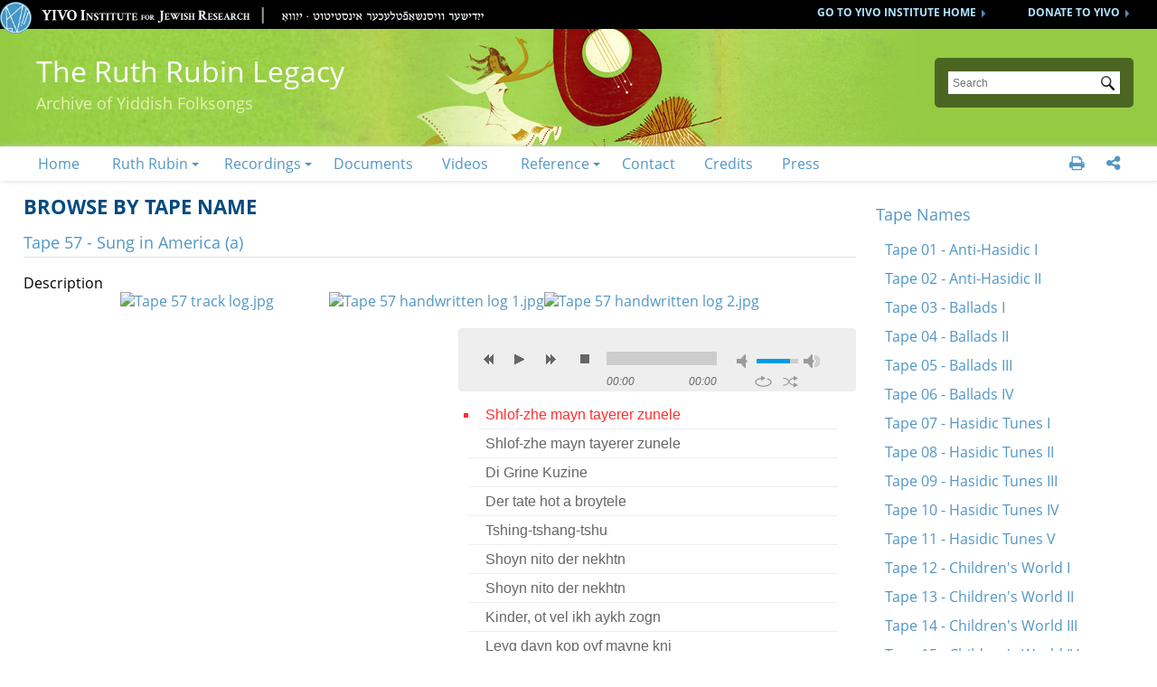

--- FILE ---
content_type: text/html; charset=utf-8
request_url: https://ruthrubin.yivo.org/categories/browse/Item+Type+Metadata/Tape+Name/Tape+57+-+Sung+in+America+%28a%29?site=site-r
body_size: 16407
content:
<!DOCTYPE html>
<html class="" lang="en-US">
<head>

	<base target="_parent" />
	
	<meta charset="UTF-8">
	 
	<meta http-equiv="Content-Type" content="text/html; charset=utf-8"> 
	
	<meta name="viewport" content="width=device-width, initial-scale=1">

	<meta name="apple-mobile-web-app-capable" content="yes">	


	    

	
	
	
	<title>Browse by Tape Name: "Tape 57 - Sung in America (a)" &middot; YIVO Online Exhibitions</title>	
	
	<meta property="description" content="YIVO’s online exhibitions showcase treasures from our world-renowned archival and library collections and explore East European Jewish history and culture, Yiddish language and literature, American Jewish history, the Holocaust, and many other topics related to the Jewish experience.

The presentations seen here are sometimes versions of exhibitions which first debuted in our galleries in New York. Other online exhibitions have been developed specifically for this website by scholars, curators, archivists, and librarians.">

	
	<meta property="og:description" content="YIVO’s online exhibitions showcase treasures from our world-renowned archival and library collections and explore East European Jewish history and culture, Yiddish language and literature, American Jewish history, the Holocaust, and many other topics related to the Jewish experience.

The presentations seen here are sometimes versions of exhibitions which first debuted in our galleries in New York. Other online exhibitions have been developed specifically for this website by scholars, curators, archivists, and librarians.">

	
	<meta property="fb:pages" content="197321186967584" />
	
	<meta property="og:type" content="article" />
	
	<meta property="og:title" content="Browse by Tape Name: "Tape 57 - Sung in America (a)" &middot; YIVO Online Exhibitions">
	
	<meta property="og:site_name" content="YIVO Online Exhibitions">
	
	<meta property="og:url" content="https://ruthrubin.yivo.org/categories/browse/Item+Type+Metadata/Tape+Name/Tape+57+-+Sung+in+America+%28a%29?site=site-r">
	

	<meta property="og:image" content="https://ruthrubin.yivo.org/images/yivocircle.png">	
	
	
	
	<meta name="twitter:card" content="summary" />
	<meta name="twitter:site" content="@yivoinstitute " />
	<meta name="twitter:title" content="Browse by Tape Name: "Tape 57 - Sung in America (a)" &middot; YIVO Online Exhibitions" />
	<meta name="twitter:description" content="YIVO’s online exhibitions showcase treasures from our world-renowned archival and library collections and explore East European Jewish history and culture, Yiddish language and literature, American Jewish history, the Holocaust, and many other topics related to the Jewish experience.

The presentations seen here are sometimes versions of exhibitions which first debuted in our galleries in New York. Other online exhibitions have been developed specifically for this website by scholars, curators, archivists, and librarians." />
	<meta name="twitter:image" content="https://ruthrubin.yivo.org/images/yivocircle.png" />
	
	

	<link rel="apple-touch-icon" sizes="180x180" href="/apple-touch-icon.png?v=LbG0WxBv57">
	<link rel="icon" type="image/png" href="/favicon-32x32.png?v=LbG0WxBv57" sizes="32x32">
	<link rel="icon" type="image/png" href="/favicon-16x16.png?v=LbG0WxBv57" sizes="16x16">
	<link rel="manifest" href="/manifest.json?v=LbG0WxBv57">
	<link rel="shortcut icon" href="/favicon.ico?v=LbG0WxBv5f">
	<meta name="theme-color" content="#ffffff">


	
	
	<script src="/scripts/jquery.min.js" type="text/javascript"></script>

<!-- 
~~~~~~~~-
 -->
 
    		<script type="text/javascript">
			jQuery(document).ready(function(){

				jQuery("a.iframe").fancybox({
			             'type': 'iframe'
				});
				});
		</script>
	   
	<!-- head css -->
	<link href="/application/views/scripts/css/public.css?v=3.1.2" media="screen" rel="stylesheet" type="text/css" >
<link href="/plugins/ConnectedCarousel/views/public/css/slick.css?v=3.1.2" media="all" rel="stylesheet" type="text/css" >
<link href="/plugins/ConnectedCarousel/views/public/css/jquery.fancybox.css?v=3.1.2" media="all" rel="stylesheet" type="text/css" >
<link href="/plugins/ConnectedCarousel/views/public/css/jquery.fancybox-buttons.css?v=3.1.2" media="all" rel="stylesheet" type="text/css" >

<!-- 
~~~~~~~~-
 -->
	
	<script src="/scripts/jquery.colorbox-min.js" type="text/javascript"></script>
	
	<link rel='stylesheet' type='text/css' href='/css/colorbox.css'>
	<link type="text/css" href="/css/blue.monday/css/jplayer-playlist.css" rel="stylesheet" />
	
	<script src="/scripts/jquery.jcarousel.min.js" type="text/javascript"></script>
	
	<script src="/scripts/galleria/galleria-1.4.2.min.js" type="text/javascript"></script>
	
	<script type="text/javascript" src="/scripts/jplayer/jquery.jplayer.min.js"></script>
	<script type="text/javascript" src="/scripts/jplayer/jplayer.playlist.min.js"></script>
	
	<script src="/scripts/de.js" type="text/javascript"></script>
	
	    <script type="text/javascript" src="/plugins/ConnectedCarousel/views/public/javascripts/slick.js?v=3.1.2"></script>
<script type="text/javascript" src="/plugins/ConnectedCarousel/views/public/javascripts/jquery.fancybox.js?v=3.1.2"></script>
<script type="text/javascript" src="/application/views/scripts/javascripts/globals.js?v=3.1.2"></script>    
		
	<link rel="stylesheet" type='text/css' href="/css/de.css?v=20241216215600">
	<link rel='stylesheet' type='text/css' href='/css/demobile.css?v=20240525145643'>	
	
	
	<script type="text/javascript">
	
	$(document).ready(function(){
	
			$('#centralcontents').append($('.element.extra'));
			$('#rights').first().addClass('rightblock');
			$('.element.extra').not('.rightblock').remove();
	
			$('#audio-item-type-metadata-lyrics img').each(function(){
				$(this).wrap('<div class="clickforfull" title="click to enlarge"></div>');
			});
	
	
			
			
			
			
			$('.audio-item-type-metadata-lyrics').on('click', '.clickforfull', function(e) {
		
				//prevent default action (hyperlink)
				e.preventDefault();
		
				//Get clicked link href
				var image_href = $('img', $(this)).attr("src");
		
				/* 	
				If the lightbox window HTML already exists in document, 
				change the img src to to match the href of whatever link was clicked
		
				If the lightbox window HTML doesn't exists, create it and insert it.
				(This will only happen the first time around)
				*/
		
				if ($('#lightboxfull').length > 0) { // #lightbox exists
			
					//place href as img src value
					$('#lightcontent').html('<img src="' + image_href + '" />');
			
					//show lightbox window - you could use .show('fast') for a transition
					$('#lightboxfull').show();
				}
		
				else { //#lightbox does not exist - create and insert (runs 1st time only)
			
					//create HTML markup for lightbox window
					var lightbox = 
					'<div id="lightboxfull">' +
						'<p>click to close</p>' +
						'<div id="lightcontent">' + //insert clicked link's href into img src
							'<img src="' + image_href +'" />' +
						'</div>' +	
					'</div>';
				
					//insert lightbox HTML into page
					$('body').append(lightbox);
				}
		
			});
	
			//Click anywhere on the page to get rid of lightbox window
			$('body').on('click', '#lightboxfull', function() { //must use live, as the lightbox element is inserted into the DOM
				$('#lightboxfull').hide();
			});
			
			
			
			
			
			
			
			
			
			
			
			
			
	
	
			$('.sharewrap').on('mouseenter mouseleave', function(){
				$(this).toggleClass('opensocial');
				
				$('.dropped').toggleClass('socialopen');
			});
			
			$('body').on('click', '.gallnext', function(e){
				e.preventDefault();
				$('.exhibit-item-link.ongallitem').parent().next('.exhibit-gallery-item').find($('.exhibit-item-link')).trigger('click');
			});
			
			$('body').on('click', '.gallprev', function(e){
				e.preventDefault();
				$('.exhibit-item-link.ongallitem').parent().prev('.exhibit-gallery-item').find($('.exhibit-item-link')).trigger('click');
			});
			
            jQuery.fn.visible = function() {
                return this.css('visibility', 'visible');
            };

            jQuery.fn.invisible = function() {
                return this.css('visibility', 'hidden');
            };

            jQuery.fn.visibilityToggle = function() {
                return this.css('visibility', function(i, visibility) {
                    return (visibility == 'visible') ? 'hidden' : 'visible';
                });
            };
	
	        //force images big
	        $('.layout-text > p').each(function(){
	            if($(this).find('> img').length > 0)
	            {
	                $(this).addClass('hunnert');
	            }
	        });
	        
	        
	        

	
			//gallery load page
			
			$('.site-t .gallery .exhibit-item-link').on('click', function(){
				var thispage=$(this).attr('href');
				
				//console.log("WTF" +thispage );
				
				$('.ongallitem').removeClass('ongallitem');
				$(this).addClass('ongallitem');
				
				$('.side').addClass('gallside');
				
				//$('.centralwrap').css('width', '490px');
				
				if(!$( ".side" ).length )
				{
					$( "<div class='side gallside'></div>" ).insertAfter('.centralwrap');
					$('.centralwrap').css('display', 'table-cell');
				}
				
				
				
				$( ".side" ).invisible().load( thispage + " #maincontent", function()
				{
					var navtxt="<ul class='item-pagination navigation' style='text-align: right; display: block !important;'><a href='#' class='nplinks prev gallprev'>PREVIOUS</a> <a href='#' class='nplinks next gallnext'>NEXT</a></ul>";
					$('.gallside .bigtit').after(navtxt);
					
					//console.log("WTF2222 " +thispage );
					$('.gallside').append("<a href='" + thispage + "' class='galsidelink' target='_blank'>more on this item</a>");
					
					if($('.mobilemenu').css('display')!='none')
					{
					   $('html, body').animate({
                            scrollTop: $(".primary").offset().top
                        }, 700);
					}
					
					$('.side').visible();
					
					if($('.exhibit-gallery-item').first().find('a').hasClass('ongallitem'))
					{
						//console.log('aaaa');
						$('.gallprev').css('opacity','0');
					};
				
					if($('.exhibit-gallery-item').last().find('a').hasClass('ongallitem'))
					{
						$('.gallnext').css('opacity','0');
					};
				});
				
				
				//$('.gallnext, .gallprev').css('opacity', '1');
				
				
				
				
				return false;
				
			});
			
			
			
			
						
						
						
			
			
			
			
			//do mobile menu stuff ---------------------------------
			if($('.mobilemenu').css('display')=='inline-block')
			{
				$('.searchbut').on('click', function(event){
					//console.log('mobile click');
					if($(this).parent().hasClass('mobile'))
					{
						$('.mobile').submit();
					}
					else
					{
						event.preventDefault();
						$(this).parent().addClass('mobile');
					}
				});
				
				
				$('.navlinks').on('click', 'li.withsub > a', function(event){					
					if($(this).parent().hasClass('opened'))
					{
					
					}
					else
					{
						event.stopImmediatePropagation();
						event.preventDefault();
						$(this).parent().toggleClass('opened');
					}	
				});
				
				$('.mobilemenu').on('click', function(){
					$('.navlinks').toggleClass('clicked');
					$('#content').toggleClass('navshown');
				});
				
				
			}
			
			
			//fixes navs
			$('.navwrap > ul').addClass('navigation dropdown');
			if($('.mobilemenu').css('display')=='inline-block')
			{
				$('.navwrap > ul').addClass('dropmobile');
			}	
			$('.social').appendTo('.topnavstack2 ul.navigation');
			
			$('#search-form').on('click', function(){
				//$('.searchall').slideDown();
			})
			
			var url = window.location.toString();
			//var res = url.split("/"); 
			var res = url.split("https://ruthrubin.yivo.org");
			var urlend = res[res.length-1];
			
			var resnq = urlend.split("?");
			var urlendnq = resnq[0];
			$('.navwrap li > a').each(function(){
				var href=$(this).attr('href');
				//var res2 = href.split("/"); 
				var res2 = href.split("99"); 
				var hrefend = res2[res2.length-1];
				//console.log(trimtrail(urlendnq) + ' ' + hrefend);
				if(trimtrail(urlendnq)==hrefend)
				{
					$(this).addClass('on');
					//$(this).parentsUntil('.navwrap').children('ul').addClass('on');
				}
				
			});
			
			function trimtrail(site)     
            {     
                return site.replace(/\/$/, "");
            }
			
			if($('body').hasClass('section'))
			{
				var sec=decodeURIComponent($('body').attr('id'));
				//console.log(sec + '-----');
				$('.navwrap li a').each(function(){
					//console.log($(this).text());
					if($(this).text()==sec)
					{
						//console.log('---match---');
						$(this).addClass('on');
					}
				});
			}
			
			
		
			
			 $('.hiddensubs > li > ul').appendTo($('#subnavs'));
			 $('#subnavs > ul').addClass('main_menu');
			
			
			 $('ul.main_menu li:has(.subsubs)').addClass('hassub');
			
			 $('.dropdown li:has(ul)').addClass('withsub');
			 $('.withsub ul').addClass('subnav');
			 
			
			 $('<img/>').attr('src', '/images/bull.png').addClass('subroller').appendTo('.hassub');
			
			
			 $('li').on('click', '.subroller', function(){
				
				 $(this).parent('li').find('.subsubs').slideToggle('fast');
				 $(this).toggleClass('open');
			 });
			
			
			 $('li.hassub:has(a.on)').each(function( index ) {
				 $(this).find('.subsubs').slideToggle('fast');
				 $(this).find('.subroller').toggleClass('open');
				 $(this).addClass('subsel');
			 });
			
			
	
			
			 $('li.subsel:has(a.on)').addClass('onsec');
			
		
		
		
		//luminate in colorbox
		$('a[href*="convio.net"]').not('.samewin').not('[href*="http:"]').on('click', function(e) {
			e.preventDefault();
			if($('.mobilemenu').css('display')=='inline-block')
			{
				//detailWindow=window.open($(this).attr('href'), 'detailWin');
				
				$.colorbox({
					 width: '100%',
					 height: '100%',
					 iframe:true,
					 closeButton: false,
					 href: $(this).attr('href')
				});
				
			}
			else
			{
				//detailWindow=window.open($(this).attr('href'), 'detailWin', 'width=1000,height=650,toolbar=0,scrollbars=1,location=0,statusbar=0,menubar=0,resizable=1');
				 
				 $.colorbox({
					 width: '65%',
					 height: '80%',
					 iframe:true,
					 closeButton: false,
					 href: $(this).attr('href')
				 });
			 }
			 //detailWindow.focus();
			 //return false;
		 });
		$(document).bind('cbox_complete', function(){
				//console.log('1');
			$('#cboxClose').remove;
		  $('#colorbox').append('<button id=\"cboxClose\" type=\"button\" onClick="$.colorbox.close();">close this</button>');
		});
		
		
		
		//smooth the anchors
		$('a[href*=#]:not([href=#])').click(function() {
			if($(this).hasClass('datelink'))
				return false;
			if (location.pathname.replace(/^\//,'') == this.pathname.replace(/^\//,'') 
				|| location.hostname == this.hostname) {

				var target = $(this.hash);
				target = target.length ? target : $('[id=' + this.hash.slice(1) +']');
				   if (target.length) {
					 $('html,body').animate({
						 scrollTop: target.offset().top
					}, 1000);
					return false;
				}
			}
		});
		
		$('.qb').on('click', function(){
			$(this).next().slideToggle('fast');
		});
		
		
		$('.sidecust').has('.alert').addClass('withalert');
		
		$('#maincontent a[href*="//"]:not([href*="yivo."]):not(.addthisevent-drop)').has('img').addClass('extLinkImg');
		
		$('li.withsub').has('.on, .current').children('a').addClass('on');
				
	});
	
	</script>
	
	<script>


	(function($) {
		$.fn.textfill = function(scroller) {
		
			//console.log(scroller);
		
			var fontSize = 32;
			var ourText = $(scroller, this);
			//console.log(maxWidth);
		
			var maxWidth = $(this).width();
			//console.log('------------max: '+ maxWidth);
			var textHeight;
			var textWidth;
			do {
				ourText.css('font-size', fontSize);
				textWidth = ourText.width();
				//console.log('our: '+ textWidth);
				fontSize = fontSize - 1;
			} while ((textWidth > maxWidth) && fontSize > 16);//textHeight > maxHeight || 
		
			return this;
		}
	})(jQuery);

	$(window).load(function(){
		if($('.mobilemenu').css('display')!='inline-block')
		{
			$('.maintit').textfill($('.maintitint')).css('overflow', 'hidden');
		}	
		
		
		$('#item-images img.thumb, #item-images img.full, .download-file .full').each(function(){
	            // Get on screen image
                var screenImage = $(this);

                // Create new offscreen image to test
                var theImage = new Image();
                theImage.src = screenImage.attr("src");

                // Get accurate measurements from that.
                var imageWidth = theImage.width;
                var imageHeight = theImage.height;
                
                $(this).css('max-width', imageWidth+'px');
	    });
		
		
	});

	$(window).resize(function(){
		if($('.mobilemenu').css('display')!='inline-block')
		{
			$('.maintit').textfill($('.maintitint')).css('overflow', 'hidden');
		}	
	});


	</script>

	
	<!--[if (gte IE 6)&(lte IE 8)]>
	<script type="text/javascript" src="/ie/nwmatcher-1.2.5-min.js"></script>
	<script type="text/javascript" src="/ie/selectivizr-min.js"></script>
	<![endif]--> 
	
	
	<!-- compliance patch for microsoft browsers -->
	<!--[if lt IE 10]>
	<link rel='stylesheet' type='text/css' href='/ie/deiepre10.css'>
	<![endif]-->

	<!--[if lt IE 9]>
	<link rel='stylesheet' type='text/css' href='/ie/deiepre9.css'>
	<![endif]-->

	<!--[if lt IE 7]>
	<link rel='stylesheet' type='text/css' href='/ie/deie6.css'>
	<![endif]-->
	
	<!--[if IE 7]>
	<link rel='stylesheet' type='text/css' href='/ie/deie7.css'>
	<![endif]-->
	
	<!--[if IE 8]>
	<link rel='stylesheet' type='text/css' href='/ie/deie8.css'>
	<![endif]-->
	
		


	



	
		
	
	
</head>	
 <body id="Browse%20by%20Tape Name" class="customfilter admin-bar category-browse browse site-r section site-r subsite page-Tape+57+-+Sung+in+America+%28a%29?site=site-r">
 
  
 
<div id='sitewrap'>


<!-- satelite site -->
	<div class="sdhead">
		<div class="sdheadw">	
			<a class="sdheadlink" href="https://www.yivo.org/make_a_donation">DONATE TO YIVO</a>

			<a class="sdheadlink" href="https://www.yivo.org">GO TO YIVO INSTITUTE HOME</a>

			<a href="https://www.yivo.org" class='logoplus'>
				<img class='ylogo' src="/images/yivocircle.png"> <img width="584" height="33" class="sdlogo" src="/images/sdlogo.png">
			</a>
		</div>
	</div>
<!-- end satelite site -->




 
	<div class=headwrap>
			<header role='banner'>
		
				<div class='exhome'><a href='/'>YIVO Online Exhibitions</a></div>
				
				<h1 class='maintit'><span class='maintitint'><a href="/exhibits/show/ruth-rubin-sound-archive" >The Ruth Rubin Legacy<div class=subtit>Archive of Yiddish Folksongs</div></a><!-- <a href='/'>The Ruth Rubin Sound Archive</a> --></span></h1>
				
				<div id='search-container' role='search'>
					<form id="search-form" name="search-form" action="/search" aria-label="Search" method="get">
<div class='searchbox'>

    <input type="text" name="query" id="query" value="" title="Search" placeholder="Search">        <div id="advanced-form"> 
       
       <!-- 
       <fieldset id="query-types">
            <legend>Search using this query type:</legend>
            <label><input type="radio" name="query_type" id="query_type-keyword" value="keyword" checked="checked">Keyword</label><br>
<label><input type="radio" name="query_type" id="query_type-boolean" value="boolean">Boolean</label><br>
<label><input type="radio" name="query_type" id="query_type-exact_match" value="exact_match">Exact match</label>        </fieldset>
        -->
                <fieldset id="record-types">
            <legend>Search only these record types:</legend>
                         <br>
                         <br>
                         <br>
                         <br>
                         <br>
                         <br>
                    </fieldset>
                <p><a href="/items/search?site=site-r">Advanced Search (Items only)</a></p>
    </div>
        <button name="submit_search" id="submit_search" type="submit" value="Submit">Submit</button></div>    
    <div class='searchall'><input type='checkbox' name='searchall' value='y'> Search all YIVO Online Exhibitions</div>
    <input type=hidden name=onlysite value='4'>
</form>
 
					
				</div>
			</header>
        </div>
        
        
        <div class='topnavstack2'>
			<div id='primary-nav' role='navigation' class='navlinks'>	<style>
			.exlist ul
			{
				margin: 0 40px;
			}
			</style>
			<div class='navwrap'><ul><li><a href="/exhibits/show/ruth-rubin-sound-archive/home">Home</a></li><li><a href="/exhibits/show/ruth-rubin-sound-archive/who-was-ruth-rubin">Ruth Rubin</a><ul><li><a href="/exhibits/show/ruth-rubin-sound-archive/who-was-ruth-rubin/melekh-ravitsh---pen-portrait-">A &quot;pen portrait&quot; by Melekh Ravitsh</a></li><li><a href="/exhibits/show/ruth-rubin-sound-archive/who-was-ruth-rubin/irene-heskes-s-biography-of-ru">A biography by Irene Heskes</a></li><li><a href="/exhibits/show/ruth-rubin-sound-archive/who-was-ruth-rubin/note-from-pete-seeger">Note from Pete Seeger</a></li><li><a href="/exhibits/show/ruth-rubin-sound-archive/who-was-ruth-rubin/folksongs">Folksongs</a></li></ul></li><li><a href="/exhibits/show/ruth-rubin-sound-archive/recordings">Recordings</a><ul><li><a href="/exhibits/show/ruth-rubin-sound-archive/recordings/the-ruth-rubin-collection">Field Recordings</a><ul><li><a href="/exhibits/show/ruth-rubin-sound-archive/recordings/the-ruth-rubin-collection/titles">Titles</a></li><li><a href="/exhibits/show/ruth-rubin-sound-archive/recordings/the-ruth-rubin-collection/performers">Performers</a></li><li><a href="/exhibits/show/ruth-rubin-sound-archive/recordings/the-ruth-rubin-collection/tapes">Tapes</a></li><li><a href="/exhibits/show/ruth-rubin-sound-archive/recordings/the-ruth-rubin-collection/genres">Genres</a></li><li><a href="/exhibits/show/ruth-rubin-sound-archive/recordings/the-ruth-rubin-collection/locations">Locations</a></li></ul></li><li><a href="/exhibits/show/ruth-rubin-sound-archive/recordings/lectures">Lectures</a></li><li><a href="/exhibits/show/ruth-rubin-sound-archive/recordings/commercial-recordings">Available Commercial Recordings</a></li><li><a href="/exhibits/show/ruth-rubin-sound-archive/recordings/playlists">Featured Playlists</a></li><li><a href="/exhibits/show/ruth-rubin-sound-archive/recordings/new-projects">New Recording Projects</a></li></ul></li><li><a href="/exhibits/show/ruth-rubin-sound-archive/ruth-rubin-s-papers">Documents</a></li><li><a href="/exhibits/show/ruth-rubin-sound-archive/videos">Videos</a></li><li><a href="/exhibits/show/ruth-rubin-sound-archive/reference">Reference</a><ul><li><a href="/exhibits/show/ruth-rubin-sound-archive/reference/bibliography">Ruth Rubin&#039;s Bibliography</a></li><li><a href="/exhibits/show/ruth-rubin-sound-archive/reference/ruth-rubin-discography">Ruth Rubin&#039;s Discography</a></li><li><a href="/exhibits/show/ruth-rubin-sound-archive/reference/general">General Bibliography</a></li></ul></li><li><a href="/exhibits/show/ruth-rubin-sound-archive/contact">Contact</a></li><li><a href="/exhibits/show/ruth-rubin-sound-archive/credits">Credits</a></li><li><a href="/exhibits/show/ruth-rubin-sound-archive/press">Press</a></li></ul>
	<div class='social'>
		<a href='print' class='onesociallink printpage' title='print this page'></a>
		<script>
		$(document).ready(function() {
			$('.printpage').click(function() {
				window.print();
				return false;
			});
		});
		
		</script>
		
		
				
		
		
		<div class=sharewrap title='Social sharing'>
			<div class='sharedrop'></div>
			
			<div class='dropped'>
			<a href='https://www.facebook.com/sharer/sharer.php?u=https://ruthrubin.yivo.org:443/categories/browse/Item+Type+Metadata/Tape+Name/Tape+57+-+Sung+in+America+%28a%29?site=site-r' class=onesociallink title='share this page on FaceBook' target='_blank'></a>
		
			<a href='https://twitter.com/intent/tweet?text=https%3A%2F%2Fruthrubin.yivo.org%3A443%2Fcategories%2Fbrowse%2FItem%2BType%2BMetadata%2FTape%2BName%2FTape%2B57%2B-%2BSung%2Bin%2BAmerica%2B%2528a%2529%3Fsite%3Dsite-r' class=onesociallink title='share this page on Twitter' target='_blank'></a>
			
			<!-- <a href='https://www.instagram.com/yivoinstitute/?hl=en' class=onesociallink title='follow on Instagram' target='_blank'></a> -->
			
			<a href='http://yivo.convio.net/site/TellAFriend?pw_id=1521&s_AffiliateSecCatId=1121&page=https%3A%2F%2Fruthrubin.yivo.org%2Fcategories%2Fbrowse%2FItem%2BType%2BMetadata%2FTape%2BName%2FTape%2B57%2B-%2BSung%2Bin%2BAmerica%2B%2528a%2529%3Fsite%3Dsite-r' class='onesociallink emailpage samewin' title='email this page'></a>
			
			
			
			</div>
			
			
		</div>
		
		
		
		
	</div>
			</div>
			
            
         	</div>
		</div>
<div class='homemenu'><a href='/'></a></div>
<div class='mobilemenu'></div>


<div id='content'>
<div id='mainbody'>
<div id='maincontent'>
<div id='centralcontents'>











<div class='centralwrap'>
<div id='exhibit-blocks'>
<h1 class=bigtit>Browse by Tape Name</h1>
    	<h2 class=bigtit>Tape 57 - Sung in America (a)</h2>  
  

<div class='tapedata extrarrdada'><div id='dublin-core-title' class='element dublin-core-title'>
        <h3>Title</h3><div class='element-text'>Tape 57 - Sung in America (a)</div></div><div id='dublin-core-description' class='element dublin-core-description'>
        <h3>Description</h3><div class='element-text'>Description</div></div>
					<div id='rights' class='element extra'> <h3>Rights</h3>
					<p>YIVO owns the compilation of content that is posted on this website, which consists of text, images, and/or audio, and video. However, YIVO does not necessarily own each component of the compilation. Some content is in the public domain and some content is protected by third party rights. It is the user's obligation to determine and satisfy copyright or other use restrictions when publishing or otherwise distributing materials found in YIVO websites.</p>
					
					<p>The materials on this web site may be used for personal, research and educational purposes only. Publication (including posting on the Internet and online exhibitions) or any other use without prior authorization is prohibited. Please visit <a href='https://www.yivo.org/Rights-Reproductions'>https://www.yivo.org/Rights-Reproductions</a> for more information about use of materials from this website.</p>
					
					<p>YIVO has employed due diligence in seeking to identify copyright holders of the materials in this compilation. We invite any copyright owners who are not properly identified to contact us at <a href='mailto:yivomail@yivo.cjh.org'>yivomail@yivo.cjh.org</a>.</p></div><div class='tapefiles'><a class="download-file" href="https://ruthrubin.yivo.org/files/original/0b0ee386dd38f1443b42d9c257c7ff70.jpg"><img class="thumb" src="https://ruthrubin.yivo.org/files/square_thumbnails/0b0ee386dd38f1443b42d9c257c7ff70.jpg" alt="Tape 57 track log.jpg" title="Tape 57 track log.jpg"></a><a class="download-file" href="https://ruthrubin.yivo.org/files/original/6f385c45932f0b375a02a12f01447f01.jpg"><img class="thumb" src="https://ruthrubin.yivo.org/files/square_thumbnails/6f385c45932f0b375a02a12f01447f01.jpg" alt="Tape 57 handwritten log 1.jpg" title="Tape 57 handwritten log 1.jpg"></a><a class="download-file" href="https://ruthrubin.yivo.org/files/original/9dcfc698d453e1c8bbccba7f0d55f6ce.jpg"><img class="thumb" src="https://ruthrubin.yivo.org/files/square_thumbnails/9dcfc698d453e1c8bbccba7f0d55f6ce.jpg" alt="Tape 57 handwritten log 2.jpg" title="Tape 57 handwritten log 2.jpg"></a></div></div>
		
		


		
		


		
		


		
		


		
		


		
		


		
		


		
		


		
		


		
		


		
		


		
		


		
		


		
		


		
		


		
		

<div class='playerwrap'>
<script type="text/javascript">

$(document).ready(function(){

	new jPlayerPlaylist({
		jPlayer: "#jquery_jplayer_1",
		cssSelectorAncestor: "#jp_container_1"
	}, [
		
			{
				title:"Shlof-zhe mayn tayerer zunele",
				//id:"Shlof-zhe mayn tayerer zunele1",
				artist:"1",
				//title:"1```Shlof-zhe mayn tayerer zunele",
				mp3:"https://exhibitions.yivo.org/files/original/d08b28752257f392a5d1247b9d913b71.mp3"
			}
			, 
			{
				title:"Shlof-zhe mayn tayerer zunele",
				//id:"Shlof-zhe mayn tayerer zunele2",
				artist:"2",
				//title:"2```Shlof-zhe mayn tayerer zunele",
				mp3:"https://exhibitions.yivo.org/files/original/20981a5a75a309fd86c82a6783f7a0a2.mp3"
			}
			, 
			{
				title:"Di Grine Kuzine",
				//id:"Di Grine Kuzine3",
				artist:"3",
				//title:"3```Di Grine Kuzine",
				mp3:"https://exhibitions.yivo.org/files/original/447c3e40058aedda27818c66c629e288.mp3"
			}
			, 
			{
				title:"Der tate hot a broytele",
				//id:"Der tate hot a broytele4",
				artist:"4",
				//title:"4```Der tate hot a broytele",
				mp3:"https://exhibitions.yivo.org/files/original/ea40148b7684e6c0f96c79cef4aaa965.mp3"
			}
			, 
			{
				title:"Tshing-tshang-tshu",
				//id:"Tshing-tshang-tshu5",
				artist:"5",
				//title:"5```Tshing-tshang-tshu",
				mp3:"https://exhibitions.yivo.org/files/original/cfef6a744b273431adbecf436cb58fef.mp3"
			}
			, 
			{
				title:"Shoyn nito der nekhtn",
				//id:"Shoyn nito der nekhtn6",
				artist:"6",
				//title:"6```Shoyn nito der nekhtn",
				mp3:"https://exhibitions.yivo.org/files/original/fe887bd90b38e93dae3ccbd0e08f15f3.mp3"
			}
			, 
			{
				title:"Shoyn nito der nekhtn",
				//id:"Shoyn nito der nekhtn7",
				artist:"7",
				//title:"7```Shoyn nito der nekhtn",
				mp3:"https://exhibitions.yivo.org/files/original/5ca014f7495e89624aed446553f5bf95.mp3"
			}
			, 
			{
				title:"Kinder, ot vel ikh aykh zogn",
				//id:"Kinder, ot vel ikh aykh zogn8",
				artist:"8",
				//title:"8```Kinder, ot vel ikh aykh zogn",
				mp3:"https://exhibitions.yivo.org/files/original/5a3d2f35de3650539e158aa4a5acdb96.mp3"
			}
			, 
			{
				title:"Leyg dayn kop oyf mayne kni",
				//id:"Leyg dayn kop oyf mayne kni9",
				artist:"9",
				//title:"9```Leyg dayn kop oyf mayne kni",
				mp3:"https://exhibitions.yivo.org/files/original/91855966f120cb5173650f2575c3eea0.mp3"
			}
			, 
			{
				title:"Leyg dayn kop oyf mayne kni",
				//id:"Leyg dayn kop oyf mayne kni10",
				artist:"10",
				//title:"10```Leyg dayn kop oyf mayne kni",
				mp3:"https://exhibitions.yivo.org/files/original/34797a6f144e686ac80de6ce516e1b4c.mp3"
			}
			, 
			{
				title:"Oyf di felder fun beys-lekhem",
				//id:"Oyf di felder fun beys-lekhem11",
				artist:"11",
				//title:"11```Oyf di felder fun beys-lekhem",
				mp3:"https://exhibitions.yivo.org/files/original/bf144d37e0447db26bace2b585db9e13.mp3"
			}
			, 
			{
				title:"Der friling iz gekumen",
				//id:"Der friling iz gekumen12",
				artist:"12",
				//title:"12```Der friling iz gekumen",
				mp3:"https://exhibitions.yivo.org/files/original/e10a882c7918fe82b458b4b78eac72b7.mp3"
			}
			, 
			{
				title:"Der vinter’z gekumen",
				//id:"Der vinter’z gekumen13",
				artist:"13",
				//title:"13```Der vinter’z gekumen",
				mp3:"https://exhibitions.yivo.org/files/original/27c370b1d151b798acc65a324cc8895a.mp3"
			}
			, 
			{
				title:"Leyg dayn kop orf mayne kni",
				//id:"Leyg dayn kop orf mayne kni14",
				artist:"14",
				//title:"14```Leyg dayn kop orf mayne kni",
				mp3:"https://exhibitions.yivo.org/files/original/5da501a56b6ca12f9efd567fced589f7.mp3"
			}
			, 
			{
				title:"A blik ven ikh gib oyf di arbeter velt -- Vos vet zayn der sof?",
				//id:"A blik ven ikh gib oyf di arbeter velt -- Vos vet zayn der sof?15",
				artist:"15",
				//title:"15```A blik ven ikh gib oyf di arbeter velt -- Vos vet zayn der sof?",
				mp3:"https://exhibitions.yivo.org/files/original/788f42c3537d9621766430464beaf467.mp3"
			}
			, 
			{
				title:"Oremer Arbeter -- Vos vet zayn der sof?",
				//id:"Oremer Arbeter -- Vos vet zayn der sof?16",
				artist:"16",
				//title:"16```Oremer Arbeter -- Vos vet zayn der sof?",
				mp3:"https://exhibitions.yivo.org/files/original/b70fdc6faff4cd5ec3d4403e4953b844.mp3"
			}
				], {
		swfPath: "/scripts/jplayer",
		supplied: "mp3",
		wmode: "window",
		useStateClassSkin: true,
		autoBlur: false,
		smoothPlayBar: true,
		keyEnabled: true,
		play: function(e) {
			//console.log(makeSafeForCSS(e.jPlayer.status.media.title + e.jPlayer.status.media.id));
			var shownum=' by ' + e.jPlayer.status.media.artist;
			if(e.jPlayer.status.media.artist=='')
			{
				shownum='';
			}
			var song = makeSafeForCSS(e.jPlayer.status.media.title + shownum);
			  $('.template').hide();
			  $('#'+song).show();
			//console.log('js ' + song);
		}
	});

	//$("#jplayer_inspector_1").jPlayerInspector({jPlayer:$("#jquery_jplayer_1")});
});
</script>



<div id="jquery_jplayer_1" class="jp-jplayer"></div>
<div id="jp_container_1" class="jp-audio" role="application" aria-label="media player">
	<div class="jp-type-playlist">
		<div class="jp-gui jp-interface">
			<div class="jp-controls">
				<button class="jp-previous" role="button" tabindex="0">previous</button>
				<button class="jp-play" role="button" tabindex="0">play</button>
				<button class="jp-next" role="button" tabindex="0">next</button>
				<button class="jp-stop" role="button" tabindex="0">stop</button>
			</div>
			<div class="jp-progress">
				<div class="jp-seek-bar">
					<div class="jp-play-bar"></div>
				</div>
			</div>
			<div class="jp-volume-controls">
				<button class="jp-mute" role="button" tabindex="0">mute</button>
				<button class="jp-volume-max" role="button" tabindex="0">max volume</button>
				<div class="jp-volume-bar">
					<div class="jp-volume-bar-value"></div>
				</div>
			</div>
			<div class="jp-time-holder">
				<div class="jp-current-time" role="timer" aria-label="time">&nbsp;</div>
				<div class="jp-duration" role="timer" aria-label="duration">&nbsp;</div>
			</div>
			<div class="jp-toggles">
				<button class="jp-repeat" role="button" tabindex="0">repeat</button>
				<button class="jp-shuffle" role="button" tabindex="0">shuffle</button>
			</div>
		</div>
		<div class="jp-playlist">
			<ul>
				<li>&nbsp;</li>
			</ul>
		</div>
		<div class="jp-no-solution">
			<span>Update Required</span>
			To play the media you will need to either update your browser to a recent version or update your <a href="http://get.adobe.com/flashplayer/" target="_blank">Flash plugin</a>.
		</div>
	</div>
</div></div>

<div class='innerside'>
				<div data-song='Shlof-zhe mayn tayerer zunele by 1' class='template'><h2>Shlof-zhe mayn tayerer zunele</h2><div id='dublin-core-title' class='element dublin-core-title'>
        <h3>Title</h3><div class='element-text'>Shlof-zhe mayn tayerer zunele</div></div><div id='audio-item-type-metadata-performer' class='element audio-item-type-metadata-performer'>
        <h3>Performer</h3><div class='element-text'><a href='/categories/browse/Item+Type+Metadata/Performer/Hencken, Yetta?site=site-r'>Hencken, Yetta</a></div></div><div id='audio-item-type-metadata-gender' class='element audio-item-type-metadata-gender'>
        <h3>Gender</h3><div class='element-text'>Female</div></div><div id='dublin-core-date' class='element dublin-core-date'>
        <h3>Date</h3><div class='element-text'>1961</div></div><div id='audio-item-type-metadata-location' class='element audio-item-type-metadata-location'>
        <h3>Location</h3><div class='element-text'><a href='/categories/browse/Item+Type+Metadata/Location/Patterson, NY?site=site-r'>Patterson, NY</a></div></div><div id='audio-item-type-metadata-genre' class='element audio-item-type-metadata-genre'>
        <h3>Genre</h3><div class='element-text'><a href='/categories/browse/Item+Type+Metadata/Genre/Lullabies?site=site-r'>Lullabies</a></div><div class='element-text'><a href='/categories/browse/Item+Type+Metadata/Genre/Children&#039;s World?site=site-r'>Children&#039;s World</a></div></div><div id='audio-item-type-metadata-tape-name' class='element audio-item-type-metadata-tape-name'>
        <h3>Tape Name</h3><div class='element-text'><a href='/categories/browse/Item+Type+Metadata/Tape+Name/Tape 57 - Sung in America (a)?site=site-r'>Tape 57 - Sung in America (a)</a></div></div><div id='audio-item-type-metadata-track-number' class='element audio-item-type-metadata-track-number'>
        <h3>Track Number</h3><div class='element-text'>1</div></div>
					<div id='rights' class='element extra'> <h3>Rights</h3>
					<p>YIVO owns the compilation of content that is posted on this website, which consists of text, images, and/or audio, and video. However, YIVO does not necessarily own each component of the compilation. Some content is in the public domain and some content is protected by third party rights. It is the user's obligation to determine and satisfy copyright or other use restrictions when publishing or otherwise distributing materials found in YIVO websites.</p>
					
					<p>The materials on this web site may be used for personal, research and educational purposes only. Publication (including posting on the Internet and online exhibitions) or any other use without prior authorization is prohibited. Please visit <a href='https://www.yivo.org/Rights-Reproductions'>https://www.yivo.org/Rights-Reproductions</a> for more information about use of materials from this website.</p>
					
					<p>YIVO has employed due diligence in seeking to identify copyright holders of the materials in this compilation. We invite any copyright owners who are not properly identified to contact us at <a href='mailto:yivomail@yivo.cjh.org'>yivomail@yivo.cjh.org</a>.</p></div>
		<div id="item-citation" class="element">
			<h3>Citation</h3>
			<div class="element-text">&#8220;Shlof-zhe mayn tayerer zunele,&#8221; <em>YIVO Online Exhibitions</em>, accessed January 24, 2026, <span class="citation-url">https://ruthrubin.yivo.org/items/show/1899</span>.</div>
		</div>
         <!-- <p>This item has no relations.</p> -->
    
<a href='/corrections/index/add/item_id/1899'>Submit a transcription, translation or additional information on the song or the performer</a></div><div data-song='Shlof-zhe mayn tayerer zunele by 2' class='template'><h2>Shlof-zhe mayn tayerer zunele</h2><div id='dublin-core-title' class='element dublin-core-title'>
        <h3>Title</h3><div class='element-text'>Shlof-zhe mayn tayerer zunele</div></div><div id='audio-item-type-metadata-performer' class='element audio-item-type-metadata-performer'>
        <h3>Performer</h3><div class='element-text'><a href='/categories/browse/Item+Type+Metadata/Performer/Leibowitz, Gussie?site=site-r'>Leibowitz, Gussie</a></div></div><div id='audio-item-type-metadata-gender' class='element audio-item-type-metadata-gender'>
        <h3>Gender</h3><div class='element-text'>Female</div></div><div id='dublin-core-date' class='element dublin-core-date'>
        <h3>Date</h3><div class='element-text'>1950</div></div><div id='audio-item-type-metadata-location' class='element audio-item-type-metadata-location'>
        <h3>Location</h3><div class='element-text'><a href='/categories/browse/Item+Type+Metadata/Location/Yonkers?site=site-r'>Yonkers</a></div></div><div id='audio-item-type-metadata-genre' class='element audio-item-type-metadata-genre'>
        <h3>Genre</h3><div class='element-text'><a href='/categories/browse/Item+Type+Metadata/Genre/Lullabies?site=site-r'>Lullabies</a></div><div class='element-text'><a href='/categories/browse/Item+Type+Metadata/Genre/Children&#039;s World?site=site-r'>Children&#039;s World</a></div></div><div id='audio-item-type-metadata-tape-name' class='element audio-item-type-metadata-tape-name'>
        <h3>Tape Name</h3><div class='element-text'><a href='/categories/browse/Item+Type+Metadata/Tape+Name/Tape 57 - Sung in America (a)?site=site-r'>Tape 57 - Sung in America (a)</a></div></div><div id='audio-item-type-metadata-track-number' class='element audio-item-type-metadata-track-number'>
        <h3>Track Number</h3><div class='element-text'>2</div></div>
					<div id='rights' class='element extra'> <h3>Rights</h3>
					<p>YIVO owns the compilation of content that is posted on this website, which consists of text, images, and/or audio, and video. However, YIVO does not necessarily own each component of the compilation. Some content is in the public domain and some content is protected by third party rights. It is the user's obligation to determine and satisfy copyright or other use restrictions when publishing or otherwise distributing materials found in YIVO websites.</p>
					
					<p>The materials on this web site may be used for personal, research and educational purposes only. Publication (including posting on the Internet and online exhibitions) or any other use without prior authorization is prohibited. Please visit <a href='https://www.yivo.org/Rights-Reproductions'>https://www.yivo.org/Rights-Reproductions</a> for more information about use of materials from this website.</p>
					
					<p>YIVO has employed due diligence in seeking to identify copyright holders of the materials in this compilation. We invite any copyright owners who are not properly identified to contact us at <a href='mailto:yivomail@yivo.cjh.org'>yivomail@yivo.cjh.org</a>.</p></div>
		<div id="item-citation" class="element">
			<h3>Citation</h3>
			<div class="element-text">&#8220;Shlof-zhe mayn tayerer zunele,&#8221; <em>YIVO Online Exhibitions</em>, accessed January 24, 2026, <span class="citation-url">https://ruthrubin.yivo.org/items/show/1900</span>.</div>
		</div>
         <!-- <p>This item has no relations.</p> -->
    
<a href='/corrections/index/add/item_id/1900'>Submit a transcription, translation or additional information on the song or the performer</a></div><div data-song='Di Grine Kuzine by 3' class='template'><h2>Di Grine Kuzine</h2><div id='dublin-core-title' class='element dublin-core-title'>
        <h3>Title</h3><div class='element-text'>Di Grine Kuzine</div></div><div id='audio-item-type-metadata-performer' class='element audio-item-type-metadata-performer'>
        <h3>Performer</h3><div class='element-text'><a href='/categories/browse/Item+Type+Metadata/Performer/Reif, Bertha?site=site-r'>Reif, Bertha</a></div></div><div id='audio-item-type-metadata-gender' class='element audio-item-type-metadata-gender'>
        <h3>Gender</h3><div class='element-text'>Female</div></div><div id='dublin-core-date' class='element dublin-core-date'>
        <h3>Date</h3><div class='element-text'>1950</div></div><div id='audio-item-type-metadata-location' class='element audio-item-type-metadata-location'>
        <h3>Location</h3><div class='element-text'><a href='/categories/browse/Item+Type+Metadata/Location/Yonkers?site=site-r'>Yonkers</a></div></div><div id='audio-item-type-metadata-genre' class='element audio-item-type-metadata-genre'>
        <h3>Genre</h3><div class='element-text'><a href='/categories/browse/Item+Type+Metadata/Genre/Poverty and Work?site=site-r'>Poverty and Work</a></div></div><div id='audio-item-type-metadata-tape-name' class='element audio-item-type-metadata-tape-name'>
        <h3>Tape Name</h3><div class='element-text'><a href='/categories/browse/Item+Type+Metadata/Tape+Name/Tape 57 - Sung in America (a)?site=site-r'>Tape 57 - Sung in America (a)</a></div></div><div id='audio-item-type-metadata-track-number' class='element audio-item-type-metadata-track-number'>
        <h3>Track Number</h3><div class='element-text'>3</div></div><div id='dublin-core-description' class='element dublin-core-description'>
        <h3>Description</h3><div class='element-text'>[From tape marked </div></div>
					<div id='rights' class='element extra'> <h3>Rights</h3>
					<p>YIVO owns the compilation of content that is posted on this website, which consists of text, images, and/or audio, and video. However, YIVO does not necessarily own each component of the compilation. Some content is in the public domain and some content is protected by third party rights. It is the user's obligation to determine and satisfy copyright or other use restrictions when publishing or otherwise distributing materials found in YIVO websites.</p>
					
					<p>The materials on this web site may be used for personal, research and educational purposes only. Publication (including posting on the Internet and online exhibitions) or any other use without prior authorization is prohibited. Please visit <a href='https://www.yivo.org/Rights-Reproductions'>https://www.yivo.org/Rights-Reproductions</a> for more information about use of materials from this website.</p>
					
					<p>YIVO has employed due diligence in seeking to identify copyright holders of the materials in this compilation. We invite any copyright owners who are not properly identified to contact us at <a href='mailto:yivomail@yivo.cjh.org'>yivomail@yivo.cjh.org</a>.</p></div>
		<div id="item-citation" class="element">
			<h3>Citation</h3>
			<div class="element-text">&#8220;Di Grine Kuzine,&#8221; <em>YIVO Online Exhibitions</em>, accessed January 24, 2026, <span class="citation-url">https://ruthrubin.yivo.org/items/show/1901</span>.</div>
		</div>
         <!-- <p>This item has no relations.</p> -->
    
<a href='/corrections/index/add/item_id/1901'>Submit a transcription, translation or additional information on the song or the performer</a></div><div data-song='Der tate hot a broytele by 4' class='template'><h2>Der tate hot a broytele</h2><div id='dublin-core-title' class='element dublin-core-title'>
        <h3>Title</h3><div class='element-text'>Der tate hot a broytele</div></div><div id='audio-item-type-metadata-performer' class='element audio-item-type-metadata-performer'>
        <h3>Performer</h3><div class='element-text'><a href='/categories/browse/Item+Type+Metadata/Performer/Yudin, Feygl?site=site-r'>Yudin, Feygl</a></div></div><div id='audio-item-type-metadata-gender' class='element audio-item-type-metadata-gender'>
        <h3>Gender</h3><div class='element-text'>Female</div></div><div id='dublin-core-date' class='element dublin-core-date'>
        <h3>Date</h3><div class='element-text'>1962</div></div><div id='audio-item-type-metadata-location' class='element audio-item-type-metadata-location'>
        <h3>Location</h3><div class='element-text'><a href='/categories/browse/Item+Type+Metadata/Location/New York?site=site-r'>New York</a></div></div><div id='audio-item-type-metadata-genre' class='element audio-item-type-metadata-genre'>
        <h3>Genre</h3><div class='element-text'><a href='/categories/browse/Item+Type+Metadata/Genre/Songs of Literary Origin?site=site-r'>Songs of Literary Origin</a></div></div><div id='audio-item-type-metadata-tape-name' class='element audio-item-type-metadata-tape-name'>
        <h3>Tape Name</h3><div class='element-text'><a href='/categories/browse/Item+Type+Metadata/Tape+Name/Tape 57 - Sung in America (a)?site=site-r'>Tape 57 - Sung in America (a)</a></div></div><div id='audio-item-type-metadata-track-number' class='element audio-item-type-metadata-track-number'>
        <h3>Track Number</h3><div class='element-text'>4</div></div><div id='dublin-core-description' class='element dublin-core-description'>
        <h3>Description</h3><div class='element-text'>[Spoken comments in Yiddish after song, about authorship. Note on tape log inside box:] Literary origin. Tune: V. Chefetz. Text: Shneyer Wasserman (or Stein?)</div></div><div id='audio-item-type-metadata-playlist' class='element audio-item-type-metadata-playlist'>
        <h3>Playlist</h3><div class='element-text'><a href='/categories/browse/Item+Type+Metadata/Playlist/Songs performed by Feygl Yudin?site=site-r'>Songs performed by Feygl Yudin</a></div></div>
					<div id='rights' class='element extra'> <h3>Rights</h3>
					<p>YIVO owns the compilation of content that is posted on this website, which consists of text, images, and/or audio, and video. However, YIVO does not necessarily own each component of the compilation. Some content is in the public domain and some content is protected by third party rights. It is the user's obligation to determine and satisfy copyright or other use restrictions when publishing or otherwise distributing materials found in YIVO websites.</p>
					
					<p>The materials on this web site may be used for personal, research and educational purposes only. Publication (including posting on the Internet and online exhibitions) or any other use without prior authorization is prohibited. Please visit <a href='https://www.yivo.org/Rights-Reproductions'>https://www.yivo.org/Rights-Reproductions</a> for more information about use of materials from this website.</p>
					
					<p>YIVO has employed due diligence in seeking to identify copyright holders of the materials in this compilation. We invite any copyright owners who are not properly identified to contact us at <a href='mailto:yivomail@yivo.cjh.org'>yivomail@yivo.cjh.org</a>.</p></div>
		<div id="item-citation" class="element">
			<h3>Citation</h3>
			<div class="element-text">&#8220;Der tate hot a broytele,&#8221; <em>YIVO Online Exhibitions</em>, accessed January 24, 2026, <span class="citation-url">https://ruthrubin.yivo.org/items/show/1902</span>.</div>
		</div>
         <!-- <p>This item has no relations.</p> -->
    
<a href='/corrections/index/add/item_id/1902'>Submit a transcription, translation or additional information on the song or the performer</a></div><div data-song='Tshing-tshang-tshu by 5' class='template'><h2>Tshing-tshang-tshu</h2><div id='dublin-core-title' class='element dublin-core-title'>
        <h3>Title</h3><div class='element-text'>Tshing-tshang-tshu</div></div><div id='audio-item-type-metadata-performer' class='element audio-item-type-metadata-performer'>
        <h3>Performer</h3><div class='element-text'><a href='/categories/browse/Item+Type+Metadata/Performer/Kaplan, Bentsion?site=site-r'>Kaplan, Bentsion</a></div></div><div id='audio-item-type-metadata-gender' class='element audio-item-type-metadata-gender'>
        <h3>Gender</h3><div class='element-text'>Male (and Female?)</div></div><div id='audio-item-type-metadata-composer' class='element audio-item-type-metadata-composer'>
        <h3>Composer</h3><div class='element-text'>Gelbart, Mikhl (1889-1962)</div></div><div id='dublin-core-date' class='element dublin-core-date'>
        <h3>Date</h3><div class='element-text'>1962</div></div><div id='audio-item-type-metadata-location' class='element audio-item-type-metadata-location'>
        <h3>Location</h3><div class='element-text'><a href='/categories/browse/Item+Type+Metadata/Location/New York?site=site-r'>New York</a></div></div><div id='audio-item-type-metadata-genre' class='element audio-item-type-metadata-genre'>
        <h3>Genre</h3><div class='element-text'><a href='/categories/browse/Item+Type+Metadata/Genre/Songs of Literary Origin?site=site-r'>Songs of Literary Origin</a></div></div><div id='audio-item-type-metadata-tape-name' class='element audio-item-type-metadata-tape-name'>
        <h3>Tape Name</h3><div class='element-text'><a href='/categories/browse/Item+Type+Metadata/Tape+Name/Tape 57 - Sung in America (a)?site=site-r'>Tape 57 - Sung in America (a)</a></div></div><div id='audio-item-type-metadata-track-number' class='element audio-item-type-metadata-track-number'>
        <h3>Track Number</h3><div class='element-text'>5</div></div><div id='dublin-core-description' class='element dublin-core-description'>
        <h3>Description</h3><div class='element-text'>From tape marked “Literary Origin.” Note on tape log inside box:] Music: Mikhl Gelbart. Text?</div></div>
					<div id='rights' class='element extra'> <h3>Rights</h3>
					<p>YIVO owns the compilation of content that is posted on this website, which consists of text, images, and/or audio, and video. However, YIVO does not necessarily own each component of the compilation. Some content is in the public domain and some content is protected by third party rights. It is the user's obligation to determine and satisfy copyright or other use restrictions when publishing or otherwise distributing materials found in YIVO websites.</p>
					
					<p>The materials on this web site may be used for personal, research and educational purposes only. Publication (including posting on the Internet and online exhibitions) or any other use without prior authorization is prohibited. Please visit <a href='https://www.yivo.org/Rights-Reproductions'>https://www.yivo.org/Rights-Reproductions</a> for more information about use of materials from this website.</p>
					
					<p>YIVO has employed due diligence in seeking to identify copyright holders of the materials in this compilation. We invite any copyright owners who are not properly identified to contact us at <a href='mailto:yivomail@yivo.cjh.org'>yivomail@yivo.cjh.org</a>.</p></div>
		<div id="item-citation" class="element">
			<h3>Citation</h3>
			<div class="element-text">&#8220;Tshing-tshang-tshu,&#8221; <em>YIVO Online Exhibitions</em>, accessed January 24, 2026, <span class="citation-url">https://ruthrubin.yivo.org/items/show/1903</span>.</div>
		</div>
         <!-- <p>This item has no relations.</p> -->
    
<a href='/corrections/index/add/item_id/1903'>Submit a transcription, translation or additional information on the song or the performer</a></div><div data-song='Shoyn nito der nekhtn by 6' class='template'><h2>Shoyn nito der nekhtn</h2><div id='dublin-core-title' class='element dublin-core-title'>
        <h3>Title</h3><div class='element-text'>Shoyn nito der nekhtn</div></div><div id='audio-item-type-metadata-performer' class='element audio-item-type-metadata-performer'>
        <h3>Performer</h3><div class='element-text'><a href='/categories/browse/Item+Type+Metadata/Performer/Rappaport, Nathan?site=site-r'>Rappaport, Nathan</a></div></div><div id='audio-item-type-metadata-gender' class='element audio-item-type-metadata-gender'>
        <h3>Gender</h3><div class='element-text'>Male</div></div><div id='audio-item-type-metadata-lyricist' class='element audio-item-type-metadata-lyricist'>
        <h3>Lyricist</h3><div class='element-text'>Zhitlowsky, Chaim</div></div><div id='audio-item-type-metadata-composer' class='element audio-item-type-metadata-composer'>
        <h3>Composer</h3><div class='element-text'>Traditional</div></div><div id='dublin-core-date' class='element dublin-core-date'>
        <h3>Date</h3><div class='element-text'>1961</div></div><div id='audio-item-type-metadata-location' class='element audio-item-type-metadata-location'>
        <h3>Location</h3><div class='element-text'><a href='/categories/browse/Item+Type+Metadata/Location/New York?site=site-r'>New York</a></div></div><div id='audio-item-type-metadata-genre' class='element audio-item-type-metadata-genre'>
        <h3>Genre</h3><div class='element-text'><a href='/categories/browse/Item+Type+Metadata/Genre/Songs of Literary Origin?site=site-r'>Songs of Literary Origin</a></div></div><div id='audio-item-type-metadata-tape-name' class='element audio-item-type-metadata-tape-name'>
        <h3>Tape Name</h3><div class='element-text'><a href='/categories/browse/Item+Type+Metadata/Tape+Name/Tape 57 - Sung in America (a)?site=site-r'>Tape 57 - Sung in America (a)</a></div></div><div id='audio-item-type-metadata-track-number' class='element audio-item-type-metadata-track-number'>
        <h3>Track Number</h3><div class='element-text'>6</div></div><div id='dublin-core-description' class='element dublin-core-description'>
        <h3>Description</h3><div class='element-text'>From tape marked “Literary Origin.” Note on tape log inside box:] Text: Dr. Chaim Zhitlowsky. Tune: Traditional. From Tedi Schwartz’s tape.</div></div>
					<div id='rights' class='element extra'> <h3>Rights</h3>
					<p>YIVO owns the compilation of content that is posted on this website, which consists of text, images, and/or audio, and video. However, YIVO does not necessarily own each component of the compilation. Some content is in the public domain and some content is protected by third party rights. It is the user's obligation to determine and satisfy copyright or other use restrictions when publishing or otherwise distributing materials found in YIVO websites.</p>
					
					<p>The materials on this web site may be used for personal, research and educational purposes only. Publication (including posting on the Internet and online exhibitions) or any other use without prior authorization is prohibited. Please visit <a href='https://www.yivo.org/Rights-Reproductions'>https://www.yivo.org/Rights-Reproductions</a> for more information about use of materials from this website.</p>
					
					<p>YIVO has employed due diligence in seeking to identify copyright holders of the materials in this compilation. We invite any copyright owners who are not properly identified to contact us at <a href='mailto:yivomail@yivo.cjh.org'>yivomail@yivo.cjh.org</a>.</p></div>
		<div id="item-citation" class="element">
			<h3>Citation</h3>
			<div class="element-text">&#8220;Shoyn nito der nekhtn,&#8221; <em>YIVO Online Exhibitions</em>, accessed January 24, 2026, <span class="citation-url">https://ruthrubin.yivo.org/items/show/1904</span>.</div>
		</div>
         <!-- <p>This item has no relations.</p> -->
    
<a href='/corrections/index/add/item_id/1904'>Submit a transcription, translation or additional information on the song or the performer</a></div><div data-song='Shoyn nito der nekhtn by 7' class='template'><h2>Shoyn nito der nekhtn</h2><div id='dublin-core-title' class='element dublin-core-title'>
        <h3>Title</h3><div class='element-text'>Shoyn nito der nekhtn</div></div><div id='audio-item-type-metadata-performer' class='element audio-item-type-metadata-performer'>
        <h3>Performer</h3><div class='element-text'><a href='/categories/browse/Item+Type+Metadata/Performer/Rubin, Ruth?site=site-r'>Rubin, Ruth</a></div></div><div id='audio-item-type-metadata-gender' class='element audio-item-type-metadata-gender'>
        <h3>Gender</h3><div class='element-text'>Female</div></div><div id='audio-item-type-metadata-lyricist' class='element audio-item-type-metadata-lyricist'>
        <h3>Lyricist</h3><div class='element-text'>Zhitlowsky, Chaim</div></div><div id='audio-item-type-metadata-composer' class='element audio-item-type-metadata-composer'>
        <h3>Composer</h3><div class='element-text'>Traditional</div></div><div id='dublin-core-date' class='element dublin-core-date'>
        <h3>Date</h3><div class='element-text'>1961</div></div><div id='audio-item-type-metadata-location' class='element audio-item-type-metadata-location'>
        <h3>Location</h3><div class='element-text'><a href='/categories/browse/Item+Type+Metadata/Location/New York?site=site-r'>New York</a></div></div><div id='audio-item-type-metadata-genre' class='element audio-item-type-metadata-genre'>
        <h3>Genre</h3><div class='element-text'><a href='/categories/browse/Item+Type+Metadata/Genre/Songs of Literary Origin?site=site-r'>Songs of Literary Origin</a></div></div><div id='audio-item-type-metadata-tape-name' class='element audio-item-type-metadata-tape-name'>
        <h3>Tape Name</h3><div class='element-text'><a href='/categories/browse/Item+Type+Metadata/Tape+Name/Tape 57 - Sung in America (a)?site=site-r'>Tape 57 - Sung in America (a)</a></div></div><div id='audio-item-type-metadata-track-number' class='element audio-item-type-metadata-track-number'>
        <h3>Track Number</h3><div class='element-text'>7</div></div><div id='dublin-core-description' class='element dublin-core-description'>
        <h3>Description</h3><div class='element-text'>From tape marked “Literary Origin.” Note on tape log inside box:] Text: Dr. Chaim Zhitlowsky. Tune: Traditional. </div></div>
					<div id='rights' class='element extra'> <h3>Rights</h3>
					<p>YIVO owns the compilation of content that is posted on this website, which consists of text, images, and/or audio, and video. However, YIVO does not necessarily own each component of the compilation. Some content is in the public domain and some content is protected by third party rights. It is the user's obligation to determine and satisfy copyright or other use restrictions when publishing or otherwise distributing materials found in YIVO websites.</p>
					
					<p>The materials on this web site may be used for personal, research and educational purposes only. Publication (including posting on the Internet and online exhibitions) or any other use without prior authorization is prohibited. Please visit <a href='https://www.yivo.org/Rights-Reproductions'>https://www.yivo.org/Rights-Reproductions</a> for more information about use of materials from this website.</p>
					
					<p>YIVO has employed due diligence in seeking to identify copyright holders of the materials in this compilation. We invite any copyright owners who are not properly identified to contact us at <a href='mailto:yivomail@yivo.cjh.org'>yivomail@yivo.cjh.org</a>.</p></div>
		<div id="item-citation" class="element">
			<h3>Citation</h3>
			<div class="element-text">&#8220;Shoyn nito der nekhtn,&#8221; <em>YIVO Online Exhibitions</em>, accessed January 24, 2026, <span class="citation-url">https://ruthrubin.yivo.org/items/show/1905</span>.</div>
		</div>
         <!-- <p>This item has no relations.</p> -->
    
<a href='/corrections/index/add/item_id/1905'>Submit a transcription, translation or additional information on the song or the performer</a></div><div data-song='Kinder, ot vel ikh aykh zogn by 8' class='template'><h2>Kinder, ot vel ikh aykh zogn</h2><div id='dublin-core-title' class='element dublin-core-title'>
        <h3>Title</h3><div class='element-text'>Kinder, ot vel ikh aykh zogn</div></div><div id='audio-item-type-metadata-performer' class='element audio-item-type-metadata-performer'>
        <h3>Performer</h3><div class='element-text'><a href='/categories/browse/Item+Type+Metadata/Performer/Schwartz, Teddi?site=site-r'>Schwartz, Teddi</a></div></div><div id='audio-item-type-metadata-gender' class='element audio-item-type-metadata-gender'>
        <h3>Gender</h3><div class='element-text'>Female</div></div><div id='audio-item-type-metadata-lyricist' class='element audio-item-type-metadata-lyricist'>
        <h3>Lyricist</h3><div class='element-text'>Birnbaum, Martin</div></div><div id='dublin-core-date' class='element dublin-core-date'>
        <h3>Date</h3><div class='element-text'>1961</div></div><div id='audio-item-type-metadata-location' class='element audio-item-type-metadata-location'>
        <h3>Location</h3><div class='element-text'><a href='/categories/browse/Item+Type+Metadata/Location/New York?site=site-r'>New York</a></div></div><div id='audio-item-type-metadata-genre' class='element audio-item-type-metadata-genre'>
        <h3>Genre</h3><div class='element-text'><a href='/categories/browse/Item+Type+Metadata/Genre/Songs of Literary Origin?site=site-r'>Songs of Literary Origin</a></div></div><div id='audio-item-type-metadata-tape-name' class='element audio-item-type-metadata-tape-name'>
        <h3>Tape Name</h3><div class='element-text'><a href='/categories/browse/Item+Type+Metadata/Tape+Name/Tape 57 - Sung in America (a)?site=site-r'>Tape 57 - Sung in America (a)</a></div></div><div id='audio-item-type-metadata-track-number' class='element audio-item-type-metadata-track-number'>
        <h3>Track Number</h3><div class='element-text'>8</div></div><div id='dublin-core-description' class='element dublin-core-description'>
        <h3>Description</h3><div class='element-text'>From tape marked “Literary Origin.” Note on tape log inside box:] Text: Martin Birnbaum. Tune: ? </div></div><div id='audio-item-type-metadata-lyrics' class='element audio-item-type-metadata-lyrics'>
        <h3>Lyrics</h3><div class='element-text'><div style="text-align: right;">קינדער אָט װעל איך אײַך זאָגן אײנס צװײ דרײַ<br />װען דער נײַער טאָג װעט טאָגן<br />אײנס צװײ דרײַ<br />װעלן מענטשן זײַן װי ברידער<br />װעט מען זינגען נײַע לידער<br />אײנס צװײ אײנס צװײ אײנס צװײ דרײַ<br /><br />דאָס װעט זײַן די שענסטע מעשה<br />אײנס צװײ דרײַ<br />שװאַרצע געלע ברױנע װײַסע<br />אײנס צװײ דרײַ<br />דאַן װעט זײַענע אַלע פֿרידן<br />סײַ פֿאַר קריסטן, סײַ פֿאַר ייִדן<br />אײנס צװײ אײנס צװײ אײנס צװײ דרײַ<br /><br /></div>
Yiddish transcription provided by Jessica Kirzane</div></div>
					<div id='rights' class='element extra'> <h3>Rights</h3>
					<p>YIVO owns the compilation of content that is posted on this website, which consists of text, images, and/or audio, and video. However, YIVO does not necessarily own each component of the compilation. Some content is in the public domain and some content is protected by third party rights. It is the user's obligation to determine and satisfy copyright or other use restrictions when publishing or otherwise distributing materials found in YIVO websites.</p>
					
					<p>The materials on this web site may be used for personal, research and educational purposes only. Publication (including posting on the Internet and online exhibitions) or any other use without prior authorization is prohibited. Please visit <a href='https://www.yivo.org/Rights-Reproductions'>https://www.yivo.org/Rights-Reproductions</a> for more information about use of materials from this website.</p>
					
					<p>YIVO has employed due diligence in seeking to identify copyright holders of the materials in this compilation. We invite any copyright owners who are not properly identified to contact us at <a href='mailto:yivomail@yivo.cjh.org'>yivomail@yivo.cjh.org</a>.</p></div>
		<div id="item-citation" class="element">
			<h3>Citation</h3>
			<div class="element-text">&#8220;Kinder, ot vel ikh aykh zogn,&#8221; <em>YIVO Online Exhibitions</em>, accessed January 24, 2026, <span class="citation-url">https://ruthrubin.yivo.org/items/show/1906</span>.</div>
		</div>
         <!-- <p>This item has no relations.</p> -->
    
<a href='/corrections/index/add/item_id/1906'>Submit a transcription, translation or additional information on the song or the performer</a></div><div data-song='Leyg dayn kop oyf mayne kni by 9' class='template'><h2>Leyg dayn kop oyf mayne kni</h2><div id='dublin-core-title' class='element dublin-core-title'>
        <h3>Title</h3><div class='element-text'>Leyg dayn kop oyf mayne kni</div></div><div id='audio-item-type-metadata-performer' class='element audio-item-type-metadata-performer'>
        <h3>Performer</h3><div class='element-text'><a href='/categories/browse/Item+Type+Metadata/Performer/Kipnis, Lola?site=site-r'>Kipnis, Lola</a></div></div><div id='audio-item-type-metadata-gender' class='element audio-item-type-metadata-gender'>
        <h3>Gender</h3><div class='element-text'>Female</div></div><div id='audio-item-type-metadata-lyricist' class='element audio-item-type-metadata-lyricist'>
        <h3>Lyricist</h3><div class='element-text'>H. Leivik</div></div><div id='dublin-core-date' class='element dublin-core-date'>
        <h3>Date</h3><div class='element-text'>1956</div></div><div id='audio-item-type-metadata-location' class='element audio-item-type-metadata-location'>
        <h3>Location</h3><div class='element-text'><a href='/categories/browse/Item+Type+Metadata/Location/Toronto?site=site-r'>Toronto</a></div></div><div id='audio-item-type-metadata-genre' class='element audio-item-type-metadata-genre'>
        <h3>Genre</h3><div class='element-text'><a href='/categories/browse/Item+Type+Metadata/Genre/Songs of Literary Origin?site=site-r'>Songs of Literary Origin</a></div></div><div id='audio-item-type-metadata-tape-name' class='element audio-item-type-metadata-tape-name'>
        <h3>Tape Name</h3><div class='element-text'><a href='/categories/browse/Item+Type+Metadata/Tape+Name/Tape 57 - Sung in America (a)?site=site-r'>Tape 57 - Sung in America (a)</a></div></div><div id='audio-item-type-metadata-track-number' class='element audio-item-type-metadata-track-number'>
        <h3>Track Number</h3><div class='element-text'>9</div></div><div id='dublin-core-description' class='element dublin-core-description'>
        <h3>Description</h3><div class='element-text'>From tape marked “Literary Origin.” Note on tape log inside box:] Fragment. Text: H. Leivik. Tune: ? </div></div>
					<div id='rights' class='element extra'> <h3>Rights</h3>
					<p>YIVO owns the compilation of content that is posted on this website, which consists of text, images, and/or audio, and video. However, YIVO does not necessarily own each component of the compilation. Some content is in the public domain and some content is protected by third party rights. It is the user's obligation to determine and satisfy copyright or other use restrictions when publishing or otherwise distributing materials found in YIVO websites.</p>
					
					<p>The materials on this web site may be used for personal, research and educational purposes only. Publication (including posting on the Internet and online exhibitions) or any other use without prior authorization is prohibited. Please visit <a href='https://www.yivo.org/Rights-Reproductions'>https://www.yivo.org/Rights-Reproductions</a> for more information about use of materials from this website.</p>
					
					<p>YIVO has employed due diligence in seeking to identify copyright holders of the materials in this compilation. We invite any copyright owners who are not properly identified to contact us at <a href='mailto:yivomail@yivo.cjh.org'>yivomail@yivo.cjh.org</a>.</p></div>
		<div id="item-citation" class="element">
			<h3>Citation</h3>
			<div class="element-text">&#8220;Leyg dayn kop oyf mayne kni,&#8221; <em>YIVO Online Exhibitions</em>, accessed January 24, 2026, <span class="citation-url">https://ruthrubin.yivo.org/items/show/1907</span>.</div>
		</div>
         <!-- <p>This item has no relations.</p> -->
    
<a href='/corrections/index/add/item_id/1907'>Submit a transcription, translation or additional information on the song or the performer</a></div><div data-song='Leyg dayn kop oyf mayne kni by 10' class='template'><h2>Leyg dayn kop oyf mayne kni</h2><div id='dublin-core-title' class='element dublin-core-title'>
        <h3>Title</h3><div class='element-text'>Leyg dayn kop oyf mayne kni</div></div><div id='audio-item-type-metadata-performer' class='element audio-item-type-metadata-performer'>
        <h3>Performer</h3><div class='element-text'><a href='/categories/browse/Item+Type+Metadata/Performer/Rubin, Ruth?site=site-r'>Rubin, Ruth</a></div></div><div id='audio-item-type-metadata-gender' class='element audio-item-type-metadata-gender'>
        <h3>Gender</h3><div class='element-text'>Female</div></div><div id='audio-item-type-metadata-lyricist' class='element audio-item-type-metadata-lyricist'>
        <h3>Lyricist</h3><div class='element-text'>H. Leivik</div></div><div id='dublin-core-date' class='element dublin-core-date'>
        <h3>Date</h3><div class='element-text'>?</div></div><div id='audio-item-type-metadata-location' class='element audio-item-type-metadata-location'>
        <h3>Location</h3><div class='element-text'><a href='/categories/browse/Item+Type+Metadata/Location/New York?site=site-r'>New York</a></div></div><div id='audio-item-type-metadata-genre' class='element audio-item-type-metadata-genre'>
        <h3>Genre</h3><div class='element-text'><a href='/categories/browse/Item+Type+Metadata/Genre/Songs of Literary Origin?site=site-r'>Songs of Literary Origin</a></div></div><div id='audio-item-type-metadata-tape-name' class='element audio-item-type-metadata-tape-name'>
        <h3>Tape Name</h3><div class='element-text'><a href='/categories/browse/Item+Type+Metadata/Tape+Name/Tape 57 - Sung in America (a)?site=site-r'>Tape 57 - Sung in America (a)</a></div></div><div id='audio-item-type-metadata-track-number' class='element audio-item-type-metadata-track-number'>
        <h3>Track Number</h3><div class='element-text'>10</div></div><div id='dublin-core-description' class='element dublin-core-description'>
        <h3>Description</h3><div class='element-text'>From tape marked “Literary Origin.” Note on tape log inside box:]  Text: H. Leivik. Tune: ? </div></div>
					<div id='rights' class='element extra'> <h3>Rights</h3>
					<p>YIVO owns the compilation of content that is posted on this website, which consists of text, images, and/or audio, and video. However, YIVO does not necessarily own each component of the compilation. Some content is in the public domain and some content is protected by third party rights. It is the user's obligation to determine and satisfy copyright or other use restrictions when publishing or otherwise distributing materials found in YIVO websites.</p>
					
					<p>The materials on this web site may be used for personal, research and educational purposes only. Publication (including posting on the Internet and online exhibitions) or any other use without prior authorization is prohibited. Please visit <a href='https://www.yivo.org/Rights-Reproductions'>https://www.yivo.org/Rights-Reproductions</a> for more information about use of materials from this website.</p>
					
					<p>YIVO has employed due diligence in seeking to identify copyright holders of the materials in this compilation. We invite any copyright owners who are not properly identified to contact us at <a href='mailto:yivomail@yivo.cjh.org'>yivomail@yivo.cjh.org</a>.</p></div>
		<div id="item-citation" class="element">
			<h3>Citation</h3>
			<div class="element-text">&#8220;Leyg dayn kop oyf mayne kni,&#8221; <em>YIVO Online Exhibitions</em>, accessed January 24, 2026, <span class="citation-url">https://ruthrubin.yivo.org/items/show/1908</span>.</div>
		</div>
         <!-- <p>This item has no relations.</p> -->
    
<a href='/corrections/index/add/item_id/1908'>Submit a transcription, translation or additional information on the song or the performer</a></div><div data-song='Oyf di felder fun beys-lekhem by 11' class='template'><h2>Oyf di felder fun beys-lekhem</h2><div id='dublin-core-title' class='element dublin-core-title'>
        <h3>Title</h3><div class='element-text'>Oyf di felder fun beys-lekhem</div></div><div id='audio-item-type-metadata-performer' class='element audio-item-type-metadata-performer'>
        <h3>Performer</h3><div class='element-text'><a href='/categories/browse/Item+Type+Metadata/Performer/Michaels, Mary?site=site-r'>Michaels, Mary</a></div></div><div id='audio-item-type-metadata-gender' class='element audio-item-type-metadata-gender'>
        <h3>Gender</h3><div class='element-text'>Female</div></div><div id='audio-item-type-metadata-lyricist' class='element audio-item-type-metadata-lyricist'>
        <h3>Lyricist</h3><div class='element-text'>Yehoash [Blumgarten, Solomon]</div></div><div id='dublin-core-date' class='element dublin-core-date'>
        <h3>Date</h3><div class='element-text'>1956</div></div><div id='audio-item-type-metadata-location' class='element audio-item-type-metadata-location'>
        <h3>Location</h3><div class='element-text'><a href='/categories/browse/Item+Type+Metadata/Location/Lake Charles, NY?site=site-r'>Lake Charles, NY</a></div></div><div id='audio-item-type-metadata-genre' class='element audio-item-type-metadata-genre'>
        <h3>Genre</h3><div class='element-text'><a href='/categories/browse/Item+Type+Metadata/Genre/Songs of Literary Origin?site=site-r'>Songs of Literary Origin</a></div></div><div id='audio-item-type-metadata-tape-name' class='element audio-item-type-metadata-tape-name'>
        <h3>Tape Name</h3><div class='element-text'><a href='/categories/browse/Item+Type+Metadata/Tape+Name/Tape 57 - Sung in America (a)?site=site-r'>Tape 57 - Sung in America (a)</a></div></div><div id='audio-item-type-metadata-track-number' class='element audio-item-type-metadata-track-number'>
        <h3>Track Number</h3><div class='element-text'>11</div></div><div id='dublin-core-description' class='element dublin-core-description'>
        <h3>Description</h3><div class='element-text'>From tape marked “Literary Origin.” Note on tape log inside box:]  Text: Yehoash. Tune: ? </div></div>
					<div id='rights' class='element extra'> <h3>Rights</h3>
					<p>YIVO owns the compilation of content that is posted on this website, which consists of text, images, and/or audio, and video. However, YIVO does not necessarily own each component of the compilation. Some content is in the public domain and some content is protected by third party rights. It is the user's obligation to determine and satisfy copyright or other use restrictions when publishing or otherwise distributing materials found in YIVO websites.</p>
					
					<p>The materials on this web site may be used for personal, research and educational purposes only. Publication (including posting on the Internet and online exhibitions) or any other use without prior authorization is prohibited. Please visit <a href='https://www.yivo.org/Rights-Reproductions'>https://www.yivo.org/Rights-Reproductions</a> for more information about use of materials from this website.</p>
					
					<p>YIVO has employed due diligence in seeking to identify copyright holders of the materials in this compilation. We invite any copyright owners who are not properly identified to contact us at <a href='mailto:yivomail@yivo.cjh.org'>yivomail@yivo.cjh.org</a>.</p></div>
		<div id="item-citation" class="element">
			<h3>Citation</h3>
			<div class="element-text">&#8220;Oyf di felder fun beys-lekhem,&#8221; <em>YIVO Online Exhibitions</em>, accessed January 24, 2026, <span class="citation-url">https://ruthrubin.yivo.org/items/show/1909</span>.</div>
		</div>
         <!-- <p>This item has no relations.</p> -->
    
<a href='/corrections/index/add/item_id/1909'>Submit a transcription, translation or additional information on the song or the performer</a></div><div data-song='Der friling iz gekumen by 12' class='template'><h2>Der friling iz gekumen</h2><div id='dublin-core-title' class='element dublin-core-title'>
        <h3>Title</h3><div class='element-text'>Der friling iz gekumen</div></div><div id='audio-item-type-metadata-performer' class='element audio-item-type-metadata-performer'>
        <h3>Performer</h3><div class='element-text'><a href='/categories/browse/Item+Type+Metadata/Performer/Michaels, Mary?site=site-r'>Michaels, Mary</a></div></div><div id='audio-item-type-metadata-gender' class='element audio-item-type-metadata-gender'>
        <h3>Gender</h3><div class='element-text'>Female</div></div><div id='audio-item-type-metadata-lyricist' class='element audio-item-type-metadata-lyricist'>
        <h3>Lyricist</h3><div class='element-text'>Hirshbein, Peretz</div></div><div id='audio-item-type-metadata-composer' class='element audio-item-type-metadata-composer'>
        <h3>Composer</h3><div class='element-text'>Hirshbein, Peretz</div></div><div id='dublin-core-date' class='element dublin-core-date'>
        <h3>Date</h3><div class='element-text'>1956</div></div><div id='audio-item-type-metadata-location' class='element audio-item-type-metadata-location'>
        <h3>Location</h3><div class='element-text'><a href='/categories/browse/Item+Type+Metadata/Location/Lake Charles, NY?site=site-r'>Lake Charles, NY</a></div></div><div id='audio-item-type-metadata-genre' class='element audio-item-type-metadata-genre'>
        <h3>Genre</h3><div class='element-text'><a href='/categories/browse/Item+Type+Metadata/Genre/Songs of Literary Origin?site=site-r'>Songs of Literary Origin</a></div></div><div id='audio-item-type-metadata-tape-name' class='element audio-item-type-metadata-tape-name'>
        <h3>Tape Name</h3><div class='element-text'><a href='/categories/browse/Item+Type+Metadata/Tape+Name/Tape 57 - Sung in America (a)?site=site-r'>Tape 57 - Sung in America (a)</a></div></div><div id='audio-item-type-metadata-track-number' class='element audio-item-type-metadata-track-number'>
        <h3>Track Number</h3><div class='element-text'>12</div></div><div id='dublin-core-description' class='element dublin-core-description'>
        <h3>Description</h3><div class='element-text'>From tape marked “Literary Origin.” Note on tape log inside box:]  Text and tune: Peretz Hirshbein.</div></div><div id='audio-item-type-metadata-playlist' class='element audio-item-type-metadata-playlist'>
        <h3>Playlist</h3><div class='element-text'><a href='/categories/browse/Item+Type+Metadata/Playlist/Feygelekh - Songs with Birds?site=site-r'>Feygelekh - Songs with Birds</a></div></div>
					<div id='rights' class='element extra'> <h3>Rights</h3>
					<p>YIVO owns the compilation of content that is posted on this website, which consists of text, images, and/or audio, and video. However, YIVO does not necessarily own each component of the compilation. Some content is in the public domain and some content is protected by third party rights. It is the user's obligation to determine and satisfy copyright or other use restrictions when publishing or otherwise distributing materials found in YIVO websites.</p>
					
					<p>The materials on this web site may be used for personal, research and educational purposes only. Publication (including posting on the Internet and online exhibitions) or any other use without prior authorization is prohibited. Please visit <a href='https://www.yivo.org/Rights-Reproductions'>https://www.yivo.org/Rights-Reproductions</a> for more information about use of materials from this website.</p>
					
					<p>YIVO has employed due diligence in seeking to identify copyright holders of the materials in this compilation. We invite any copyright owners who are not properly identified to contact us at <a href='mailto:yivomail@yivo.cjh.org'>yivomail@yivo.cjh.org</a>.</p></div>
		<div id="item-citation" class="element">
			<h3>Citation</h3>
			<div class="element-text">&#8220;Der friling iz gekumen,&#8221; <em>YIVO Online Exhibitions</em>, accessed January 24, 2026, <span class="citation-url">https://ruthrubin.yivo.org/items/show/1910</span>.</div>
		</div>
         <!-- <p>This item has no relations.</p> -->
    
<a href='/corrections/index/add/item_id/1910'>Submit a transcription, translation or additional information on the song or the performer</a></div><div data-song='Der vinter’z gekumen by 13' class='template'><h2>Der vinter’z gekumen</h2><div id='dublin-core-title' class='element dublin-core-title'>
        <h3>Title</h3><div class='element-text'>Der vinter’z gekumen</div></div><div id='audio-item-type-metadata-performer' class='element audio-item-type-metadata-performer'>
        <h3>Performer</h3><div class='element-text'><a href='/categories/browse/Item+Type+Metadata/Performer/Michaels, Mary?site=site-r'>Michaels, Mary</a></div></div><div id='audio-item-type-metadata-gender' class='element audio-item-type-metadata-gender'>
        <h3>Gender</h3><div class='element-text'>Female</div></div><div id='audio-item-type-metadata-lyricist' class='element audio-item-type-metadata-lyricist'>
        <h3>Lyricist</h3><div class='element-text'>D. Tsharni</div></div><div id='audio-item-type-metadata-composer' class='element audio-item-type-metadata-composer'>
        <h3>Composer</h3><div class='element-text'>J. Engel</div></div><div id='dublin-core-date' class='element dublin-core-date'>
        <h3>Date</h3><div class='element-text'>1956</div></div><div id='audio-item-type-metadata-location' class='element audio-item-type-metadata-location'>
        <h3>Location</h3><div class='element-text'><a href='/categories/browse/Item+Type+Metadata/Location/Lake Charles, NY?site=site-r'>Lake Charles, NY</a></div></div><div id='audio-item-type-metadata-genre' class='element audio-item-type-metadata-genre'>
        <h3>Genre</h3><div class='element-text'><a href='/categories/browse/Item+Type+Metadata/Genre/Songs of Literary Origin?site=site-r'>Songs of Literary Origin</a></div></div><div id='audio-item-type-metadata-tape-name' class='element audio-item-type-metadata-tape-name'>
        <h3>Tape Name</h3><div class='element-text'><a href='/categories/browse/Item+Type+Metadata/Tape+Name/Tape 57 - Sung in America (a)?site=site-r'>Tape 57 - Sung in America (a)</a></div></div><div id='audio-item-type-metadata-track-number' class='element audio-item-type-metadata-track-number'>
        <h3>Track Number</h3><div class='element-text'>13</div></div><div id='dublin-core-description' class='element dublin-core-description'>
        <h3>Description</h3><div class='element-text'>From tape marked “Literary Origin.” Note on tape log inside box:]</div></div>
					<div id='rights' class='element extra'> <h3>Rights</h3>
					<p>YIVO owns the compilation of content that is posted on this website, which consists of text, images, and/or audio, and video. However, YIVO does not necessarily own each component of the compilation. Some content is in the public domain and some content is protected by third party rights. It is the user's obligation to determine and satisfy copyright or other use restrictions when publishing or otherwise distributing materials found in YIVO websites.</p>
					
					<p>The materials on this web site may be used for personal, research and educational purposes only. Publication (including posting on the Internet and online exhibitions) or any other use without prior authorization is prohibited. Please visit <a href='https://www.yivo.org/Rights-Reproductions'>https://www.yivo.org/Rights-Reproductions</a> for more information about use of materials from this website.</p>
					
					<p>YIVO has employed due diligence in seeking to identify copyright holders of the materials in this compilation. We invite any copyright owners who are not properly identified to contact us at <a href='mailto:yivomail@yivo.cjh.org'>yivomail@yivo.cjh.org</a>.</p></div>
		<div id="item-citation" class="element">
			<h3>Citation</h3>
			<div class="element-text">&#8220;Der vinter’z gekumen,&#8221; <em>YIVO Online Exhibitions</em>, accessed January 24, 2026, <span class="citation-url">https://ruthrubin.yivo.org/items/show/1911</span>.</div>
		</div>
         <!-- <p>This item has no relations.</p> -->
    
<a href='/corrections/index/add/item_id/1911'>Submit a transcription, translation or additional information on the song or the performer</a></div><div data-song='Leyg dayn kop orf mayne kni by 14' class='template'><h2>Leyg dayn kop orf mayne kni</h2><div id='dublin-core-title' class='element dublin-core-title'>
        <h3>Title</h3><div class='element-text'>Leyg dayn kop orf mayne kni</div></div><div id='audio-item-type-metadata-performer' class='element audio-item-type-metadata-performer'>
        <h3>Performer</h3><div class='element-text'><a href='/categories/browse/Item+Type+Metadata/Performer/Ortenberg, Pearl?site=site-r'>Ortenberg, Pearl</a></div></div><div id='audio-item-type-metadata-gender' class='element audio-item-type-metadata-gender'>
        <h3>Gender</h3><div class='element-text'>Female</div></div><div id='audio-item-type-metadata-lyricist' class='element audio-item-type-metadata-lyricist'>
        <h3>Lyricist</h3><div class='element-text'>H. Leivik</div></div><div id='dublin-core-date' class='element dublin-core-date'>
        <h3>Date</h3><div class='element-text'>1956</div></div><div id='audio-item-type-metadata-location' class='element audio-item-type-metadata-location'>
        <h3>Location</h3><div class='element-text'><a href='/categories/browse/Item+Type+Metadata/Location/Lake Charles, NY?site=site-r'>Lake Charles, NY</a></div></div><div id='audio-item-type-metadata-genre' class='element audio-item-type-metadata-genre'>
        <h3>Genre</h3><div class='element-text'><a href='/categories/browse/Item+Type+Metadata/Genre/Songs of Literary Origin?site=site-r'>Songs of Literary Origin</a></div></div><div id='audio-item-type-metadata-tape-name' class='element audio-item-type-metadata-tape-name'>
        <h3>Tape Name</h3><div class='element-text'><a href='/categories/browse/Item+Type+Metadata/Tape+Name/Tape 57 - Sung in America (a)?site=site-r'>Tape 57 - Sung in America (a)</a></div></div><div id='audio-item-type-metadata-track-number' class='element audio-item-type-metadata-track-number'>
        <h3>Track Number</h3><div class='element-text'>14</div></div><div id='dublin-core-description' class='element dublin-core-description'>
        <h3>Description</h3><div class='element-text'>From tape marked “Literary Origin.” Note on tape log inside box for Tape 57, Song 9:]</div></div>
					<div id='rights' class='element extra'> <h3>Rights</h3>
					<p>YIVO owns the compilation of content that is posted on this website, which consists of text, images, and/or audio, and video. However, YIVO does not necessarily own each component of the compilation. Some content is in the public domain and some content is protected by third party rights. It is the user's obligation to determine and satisfy copyright or other use restrictions when publishing or otherwise distributing materials found in YIVO websites.</p>
					
					<p>The materials on this web site may be used for personal, research and educational purposes only. Publication (including posting on the Internet and online exhibitions) or any other use without prior authorization is prohibited. Please visit <a href='https://www.yivo.org/Rights-Reproductions'>https://www.yivo.org/Rights-Reproductions</a> for more information about use of materials from this website.</p>
					
					<p>YIVO has employed due diligence in seeking to identify copyright holders of the materials in this compilation. We invite any copyright owners who are not properly identified to contact us at <a href='mailto:yivomail@yivo.cjh.org'>yivomail@yivo.cjh.org</a>.</p></div>
		<div id="item-citation" class="element">
			<h3>Citation</h3>
			<div class="element-text">&#8220;Leyg dayn kop orf mayne kni,&#8221; <em>YIVO Online Exhibitions</em>, accessed January 24, 2026, <span class="citation-url">https://ruthrubin.yivo.org/items/show/1912</span>.</div>
		</div>
         <!-- <p>This item has no relations.</p> -->
    
<a href='/corrections/index/add/item_id/1912'>Submit a transcription, translation or additional information on the song or the performer</a></div><div data-song='A blik ven ikh gib oyf di arbeter velt -- Vos vet zayn der sof? by 15' class='template'><h2>A blik ven ikh gib oyf di arbeter velt -- Vos vet zayn der sof?</h2><div id='dublin-core-title' class='element dublin-core-title'>
        <h3>Title</h3><div class='element-text'>A blik ven ikh gib oyf di arbeter velt -- Vos vet zayn der sof?</div></div><div id='audio-item-type-metadata-performer' class='element audio-item-type-metadata-performer'>
        <h3>Performer</h3><div class='element-text'><a href='/categories/browse/Item+Type+Metadata/Performer/Stein, Eva?site=site-r'>Stein, Eva</a></div></div><div id='audio-item-type-metadata-gender' class='element audio-item-type-metadata-gender'>
        <h3>Gender</h3><div class='element-text'>Female</div></div><div id='audio-item-type-metadata-lyricist' class='element audio-item-type-metadata-lyricist'>
        <h3>Lyricist</h3><div class='element-text'>Isaac Reingold (1837-1903) <br /><br />"A poet and song writer who at first combined characteristics of the old folk bards side by side with the tendencies of the social poets and then became a popular song writer and theatrical lyricist was Isaac Reingold (1837-1903) of Chicago. Like Rosenfeld, her performed his songs at workers' club in Baltimore, Philadelphia, Milwaukee, and Chicago, which popularized them and helped a number to become household songs in the nineties.<br />Reingold, like Rosenfeld and Eidelshtat, worked in the sweatshops, where the harsh, dulling atmosphere called forth in him a series of poems of deep disillusionment with the New World. ’I can't believe that the Lord intended such inequalities of rich and poor,’ he exclaims in one of his poems [Reingold, Yitskhok. <em>Geklibene lider</em>. Chicago: L. M. Stein Publisher, 1952.] Chicago was then struggling for the eight-hour day, which culminated in the Haymarket riot of 1886. This occurrence deeply stirred Reingold, who wrote this song ’Vos vet zayn der sof?’ (’What Will Be The End?’), in which he called upon the ’slumbering workingmen’ to awake. Contrasting the productiveness of labor and its miserly returns with the wealth of its parasitic exploiters, Reingold's song was subsequently ’folklorized’ and sung in several variants in the large centers of compact Jewish communities both in the United States and Eastern Europe."<br /><br />See <em>Voices of a People</em>, pp. 355-7.</div></div><div id='audio-item-type-metadata-composer' class='element audio-item-type-metadata-composer'>
        <h3>Composer</h3><div class='element-text'>Isaac Reingold</div></div><div id='dublin-core-date' class='element dublin-core-date'>
        <h3>Date</h3><div class='element-text'>1956</div></div><div id='audio-item-type-metadata-location' class='element audio-item-type-metadata-location'>
        <h3>Location</h3><div class='element-text'><a href='/categories/browse/Item+Type+Metadata/Location/New York?site=site-r'>New York</a></div></div><div id='audio-item-type-metadata-genre' class='element audio-item-type-metadata-genre'>
        <h3>Genre</h3><div class='element-text'><a href='/categories/browse/Item+Type+Metadata/Genre/Songs of Literary Origin?site=site-r'>Songs of Literary Origin</a></div></div><div id='audio-item-type-metadata-tape-name' class='element audio-item-type-metadata-tape-name'>
        <h3>Tape Name</h3><div class='element-text'><a href='/categories/browse/Item+Type+Metadata/Tape+Name/Tape 57 - Sung in America (a)?site=site-r'>Tape 57 - Sung in America (a)</a></div></div><div id='audio-item-type-metadata-track-number' class='element audio-item-type-metadata-track-number'>
        <h3>Track Number</h3><div class='element-text'>15</div></div><div id='dublin-core-description' class='element dublin-core-description'>
        <h3>Description</h3><div class='element-text'>From tape marked “Literary Origin.” Note on tape log inside box:]</div></div><div id='audio-item-type-metadata-lyrics' class='element audio-item-type-metadata-lyrics'>
        <h3>Lyrics</h3><div class='element-text'><strong>Refrain:</strong> <br />O, troymende shlefer, ir halt in eyn shlof! O, zogt-zhe mir troymer, zogt, vos vet zayn dayn sof?</div></div><div id='audio-item-type-metadata-playlist' class='element audio-item-type-metadata-playlist'>
        <h3>Playlist</h3><div class='element-text'><a href='/categories/browse/Item+Type+Metadata/Playlist/The Worker&#039;s Perspective?site=site-r'>The Worker&#039;s Perspective</a></div></div>
					<div id='rights' class='element extra'> <h3>Rights</h3>
					<p>YIVO owns the compilation of content that is posted on this website, which consists of text, images, and/or audio, and video. However, YIVO does not necessarily own each component of the compilation. Some content is in the public domain and some content is protected by third party rights. It is the user's obligation to determine and satisfy copyright or other use restrictions when publishing or otherwise distributing materials found in YIVO websites.</p>
					
					<p>The materials on this web site may be used for personal, research and educational purposes only. Publication (including posting on the Internet and online exhibitions) or any other use without prior authorization is prohibited. Please visit <a href='https://www.yivo.org/Rights-Reproductions'>https://www.yivo.org/Rights-Reproductions</a> for more information about use of materials from this website.</p>
					
					<p>YIVO has employed due diligence in seeking to identify copyright holders of the materials in this compilation. We invite any copyright owners who are not properly identified to contact us at <a href='mailto:yivomail@yivo.cjh.org'>yivomail@yivo.cjh.org</a>.</p></div>
		<div id="item-citation" class="element">
			<h3>Citation</h3>
			<div class="element-text">&#8220;A blik ven ikh gib oyf di arbeter velt -- Vos vet zayn der sof?,&#8221; <em>YIVO Online Exhibitions</em>, accessed January 24, 2026, <span class="citation-url">https://ruthrubin.yivo.org/items/show/1913</span>.</div>
		</div>
         <!-- <p>This item has no relations.</p> -->
    
<a href='/corrections/index/add/item_id/1913'>Submit a transcription, translation or additional information on the song or the performer</a></div><div data-song='Oremer Arbeter -- Vos vet zayn der sof? by 16' class='template'><h2>Oremer Arbeter -- Vos vet zayn der sof?</h2><div id='dublin-core-title' class='element dublin-core-title'>
        <h3>Title</h3><div class='element-text'>Oremer Arbeter -- Vos vet zayn der sof?</div></div><div id='audio-item-type-metadata-performer' class='element audio-item-type-metadata-performer'>
        <h3>Performer</h3><div class='element-text'><a href='/categories/browse/Item+Type+Metadata/Performer/Rifkin, Mrs. E?site=site-r'>Rifkin, Mrs. E</a></div></div><div id='audio-item-type-metadata-gender' class='element audio-item-type-metadata-gender'>
        <h3>Gender</h3><div class='element-text'>Female</div></div><div id='audio-item-type-metadata-lyricist' class='element audio-item-type-metadata-lyricist'>
        <h3>Lyricist</h3><div class='element-text'>Reingold, Isaac</div></div><div id='audio-item-type-metadata-composer' class='element audio-item-type-metadata-composer'>
        <h3>Composer</h3><div class='element-text'>Reingold, Isaac</div></div><div id='dublin-core-date' class='element dublin-core-date'>
        <h3>Date</h3><div class='element-text'>1957</div></div><div id='audio-item-type-metadata-location' class='element audio-item-type-metadata-location'>
        <h3>Location</h3><div class='element-text'><a href='/categories/browse/Item+Type+Metadata/Location/Bronx?site=site-r'>Bronx</a></div></div><div id='audio-item-type-metadata-genre' class='element audio-item-type-metadata-genre'>
        <h3>Genre</h3><div class='element-text'><a href='/categories/browse/Item+Type+Metadata/Genre/Songs of Literary Origin?site=site-r'>Songs of Literary Origin</a></div></div><div id='audio-item-type-metadata-tape-name' class='element audio-item-type-metadata-tape-name'>
        <h3>Tape Name</h3><div class='element-text'><a href='/categories/browse/Item+Type+Metadata/Tape+Name/Tape 57 - Sung in America (a)?site=site-r'>Tape 57 - Sung in America (a)</a></div></div><div id='audio-item-type-metadata-track-number' class='element audio-item-type-metadata-track-number'>
        <h3>Track Number</h3><div class='element-text'>16</div></div><div id='dublin-core-description' class='element dublin-core-description'>
        <h3>Description</h3><div class='element-text'>From tape marked “Literary Origin.” Note on tape log inside box:]  Text and Tune: Isaac Reingold. Same tune [as Tape 57 Song 15], different interpretation!</div></div><div id='audio-item-type-metadata-playlist' class='element audio-item-type-metadata-playlist'>
        <h3>Playlist</h3><div class='element-text'><a href='/categories/browse/Item+Type+Metadata/Playlist/The Worker&#039;s Perspective?site=site-r'>The Worker&#039;s Perspective</a></div></div>
					<div id='rights' class='element extra'> <h3>Rights</h3>
					<p>YIVO owns the compilation of content that is posted on this website, which consists of text, images, and/or audio, and video. However, YIVO does not necessarily own each component of the compilation. Some content is in the public domain and some content is protected by third party rights. It is the user's obligation to determine and satisfy copyright or other use restrictions when publishing or otherwise distributing materials found in YIVO websites.</p>
					
					<p>The materials on this web site may be used for personal, research and educational purposes only. Publication (including posting on the Internet and online exhibitions) or any other use without prior authorization is prohibited. Please visit <a href='https://www.yivo.org/Rights-Reproductions'>https://www.yivo.org/Rights-Reproductions</a> for more information about use of materials from this website.</p>
					
					<p>YIVO has employed due diligence in seeking to identify copyright holders of the materials in this compilation. We invite any copyright owners who are not properly identified to contact us at <a href='mailto:yivomail@yivo.cjh.org'>yivomail@yivo.cjh.org</a>.</p></div>
		<div id="item-citation" class="element">
			<h3>Citation</h3>
			<div class="element-text">&#8220;Oremer Arbeter -- Vos vet zayn der sof?,&#8221; <em>YIVO Online Exhibitions</em>, accessed January 24, 2026, <span class="citation-url">https://ruthrubin.yivo.org/items/show/1914</span>.</div>
		</div>
         <!-- <p>This item has no relations.</p> -->
    
<a href='/corrections/index/add/item_id/1914'>Submit a transcription, translation or additional information on the song or the performer</a></div>			</div>
			
			<script>
			$('.template').each(function(){
			  $(this).attr('id', makeSafeForCSS($(this).data('song')));
			})
			
			
			
			$("#jquery_jplayer_1").bind($.jPlayer.event.loadeddata, function(event) { 
			  if($('.onlyonce').text()!='already')
			  {
				  //console.log('start');
				  var startsong = makeSafeForCSS($('.jp-playlist-item:first').text());
				  //console.log($('.jp-playlist-item:first').id)
				  $('.template').hide();
				  $('#'+startsong).show();
				  //console.log(startsong);
				  
				  $('.onlyonce').text('already');
			  }
			  
			  
			  
			  $('.jp-playlist-item').on('click', function(){
				//console.log('cc');
				  var song = makeSafeForCSS($(this).text());
				  $('.template').hide();
				  $('#'+song).show();
				  
				  //console.log(song);
				})
			  
			  
			})  
			
			
			
			</script>

</div>
<div class='template onlyonce'></div>
</div>

<div class="side" style="display: table-cell;">


    <div class="metadataBrowserDisplay">
    
    <h2>Tape Names</h2>
        <ul>
        
            <li class='category'>
                <a class='browse-link ' href='/categories/browse/Item+Type+Metadata/Tape+Name/Tape+01+-+Anti-Hasidic+I?site=site-r'>Tape 01 - Anti-Hasidic I</a>
            </li>
            <li class='category'>
                <a class='browse-link ' href='/categories/browse/Item+Type+Metadata/Tape+Name/Tape+02+-+Anti-Hasidic+II?site=site-r'>Tape 02 - Anti-Hasidic II</a>
            </li>
            <li class='category'>
                <a class='browse-link ' href='/categories/browse/Item+Type+Metadata/Tape+Name/Tape+03+-+Ballads+I?site=site-r'>Tape 03 - Ballads I</a>
            </li>
            <li class='category'>
                <a class='browse-link ' href='/categories/browse/Item+Type+Metadata/Tape+Name/Tape+04+-+Ballads+II?site=site-r'>Tape 04 - Ballads II</a>
            </li>
            <li class='category'>
                <a class='browse-link ' href='/categories/browse/Item+Type+Metadata/Tape+Name/Tape+05+-+Ballads+III?site=site-r'>Tape 05 - Ballads III</a>
            </li>
            <li class='category'>
                <a class='browse-link ' href='/categories/browse/Item+Type+Metadata/Tape+Name/Tape+06+-+Ballads+IV?site=site-r'>Tape 06 - Ballads IV</a>
            </li>
            <li class='category'>
                <a class='browse-link ' href='/categories/browse/Item+Type+Metadata/Tape+Name/Tape+07+-+Hasidic+Tunes+I?site=site-r'>Tape 07 - Hasidic Tunes I</a>
            </li>
            <li class='category'>
                <a class='browse-link ' href='/categories/browse/Item+Type+Metadata/Tape+Name/Tape+08+-+Hasidic+Tunes+II?site=site-r'>Tape 08 - Hasidic Tunes II</a>
            </li>
            <li class='category'>
                <a class='browse-link ' href='/categories/browse/Item+Type+Metadata/Tape+Name/Tape+09+-+Hasidic+Tunes+III?site=site-r'>Tape 09 - Hasidic Tunes III</a>
            </li>
            <li class='category'>
                <a class='browse-link ' href='/categories/browse/Item+Type+Metadata/Tape+Name/Tape+10+-+Hasidic+Tunes+IV?site=site-r'>Tape 10 - Hasidic Tunes IV</a>
            </li>
            <li class='category'>
                <a class='browse-link ' href='/categories/browse/Item+Type+Metadata/Tape+Name/Tape+11+-+Hasidic+Tunes+V?site=site-r'>Tape 11 - Hasidic Tunes V</a>
            </li>
            <li class='category'>
                <a class='browse-link ' href='/categories/browse/Item+Type+Metadata/Tape+Name/Tape+12+-+Children%27s+World+I?site=site-r'>Tape 12 - Children's World I</a>
            </li>
            <li class='category'>
                <a class='browse-link ' href='/categories/browse/Item+Type+Metadata/Tape+Name/Tape+13+-+Children%27s+World+II?site=site-r'>Tape 13 - Children's World II</a>
            </li>
            <li class='category'>
                <a class='browse-link ' href='/categories/browse/Item+Type+Metadata/Tape+Name/Tape+14+-+Children%27s+World+III?site=site-r'>Tape 14 - Children's World III</a>
            </li>
            <li class='category'>
                <a class='browse-link ' href='/categories/browse/Item+Type+Metadata/Tape+Name/Tape+15+-+Children%27s+World+IV?site=site-r'>Tape 15 - Children's World IV</a>
            </li>
            <li class='category'>
                <a class='browse-link ' href='/categories/browse/Item+Type+Metadata/Tape+Name/Tape+16+-+Marriage+Ballads?site=site-r'>Tape 16 - Marriage Ballads</a>
            </li>
            <li class='category'>
                <a class='browse-link ' href='/categories/browse/Item+Type+Metadata/Tape+Name/Tape+17+-+Rachel+Grover-Spivack+I?site=site-r'>Tape 17 - Rachel Grover-Spivack I</a>
            </li>
            <li class='category'>
                <a class='browse-link ' href='/categories/browse/Item+Type+Metadata/Tape+Name/Tape+18+-+Children%27s+World+V?site=site-r'>Tape 18 - Children's World V</a>
            </li>
            <li class='category'>
                <a class='browse-link ' href='/categories/browse/Item+Type+Metadata/Tape+Name/Tape+19+-+Drinking+Songs?site=site-r'>Tape 19 - Drinking Songs</a>
            </li>
            <li class='category'>
                <a class='browse-link ' href='/categories/browse/Item+Type+Metadata/Tape+Name/Tape+20+-+Dance%2C+Drink+and+Riddle+Songs?site=site-r'>Tape 20 - Dance, Drink and Riddle Songs</a>
            </li>
            <li class='category'>
                <a class='browse-link ' href='/categories/browse/Item+Type+Metadata/Tape+Name/Tape+21+-+Miscellaneous+I?site=site-r'>Tape 21 - Miscellaneous I</a>
            </li>
            <li class='category'>
                <a class='browse-link ' href='/categories/browse/Item+Type+Metadata/Tape+Name/Tape+22+-+Miscellaneous+II?site=site-r'>Tape 22 - Miscellaneous II</a>
            </li>
            <li class='category'>
                <a class='browse-link ' href='/categories/browse/Item+Type+Metadata/Tape+Name/Tape+23+-+Miscellaneous+III?site=site-r'>Tape 23 - Miscellaneous III</a>
            </li>
            <li class='category'>
                <a class='browse-link ' href='/categories/browse/Item+Type+Metadata/Tape+Name/Tape+24+-+Miscellaneous+IV?site=site-r'>Tape 24 - Miscellaneous IV</a>
            </li>
            <li class='category'>
                <a class='browse-link ' href='/categories/browse/Item+Type+Metadata/Tape+Name/Tape+25+-+Miscellaneous+V?site=site-r'>Tape 25 - Miscellaneous V</a>
            </li>
            <li class='category'>
                <a class='browse-link ' href='/categories/browse/Item+Type+Metadata/Tape+Name/Tape+26+-+Miscellaneous+VI?site=site-r'>Tape 26 - Miscellaneous VI</a>
            </li>
            <li class='category'>
                <a class='browse-link ' href='/categories/browse/Item+Type+Metadata/Tape+Name/Tape+27+-+Love+Songs+I?site=site-r'>Tape 27 - Love Songs I</a>
            </li>
            <li class='category'>
                <a class='browse-link ' href='/categories/browse/Item+Type+Metadata/Tape+Name/Tape+28+-+Love+Songs+II?site=site-r'>Tape 28 - Love Songs II</a>
            </li>
            <li class='category'>
                <a class='browse-link ' href='/categories/browse/Item+Type+Metadata/Tape+Name/Tape+29+-+Love+Songs+III?site=site-r'>Tape 29 - Love Songs III</a>
            </li>
            <li class='category'>
                <a class='browse-link ' href='/categories/browse/Item+Type+Metadata/Tape+Name/Tape+30+-+Love+Songs+IV?site=site-r'>Tape 30 - Love Songs IV</a>
            </li>
            <li class='category'>
                <a class='browse-link ' href='/categories/browse/Item+Type+Metadata/Tape+Name/Tape+31+-+Love+Songs+V?site=site-r'>Tape 31 - Love Songs V</a>
            </li>
            <li class='category'>
                <a class='browse-link ' href='/categories/browse/Item+Type+Metadata/Tape+Name/Tape+32+-+Poverty+and+Work?site=site-r'>Tape 32 - Poverty and Work</a>
            </li>
            <li class='category'>
                <a class='browse-link ' href='/categories/browse/Item+Type+Metadata/Tape+Name/Tape+33+-+Social+Significance+I?site=site-r'>Tape 33 - Social Significance I</a>
            </li>
            <li class='category'>
                <a class='browse-link ' href='/categories/browse/Item+Type+Metadata/Tape+Name/Tape+34+-+Social+Significance+II?site=site-r'>Tape 34 - Social Significance II</a>
            </li>
            <li class='category'>
                <a class='browse-link ' href='/categories/browse/Item+Type+Metadata/Tape+Name/Tape+35+-+Social+Significance+III?site=site-r'>Tape 35 - Social Significance III</a>
            </li>
            <li class='category'>
                <a class='browse-link ' href='/categories/browse/Item+Type+Metadata/Tape+Name/Tape+37+-+Daniel+Lipkovitsh+II?site=site-r'>Tape 37 - Daniel Lipkovitsh II</a>
            </li>
            <li class='category'>
                <a class='browse-link ' href='/categories/browse/Item+Type+Metadata/Tape+Name/Tape+38+-+Daniel+Lipkovitsh+III?site=site-r'>Tape 38 - Daniel Lipkovitsh III</a>
            </li>
            <li class='category'>
                <a class='browse-link ' href='/categories/browse/Item+Type+Metadata/Tape+Name/Tape+39+-+Miscellaneous+VII?site=site-r'>Tape 39 - Miscellaneous VII</a>
            </li>
            <li class='category'>
                <a class='browse-link ' href='/categories/browse/Item+Type+Metadata/Tape+Name/Tape+40+-+Lullabies+I?site=site-r'>Tape 40 - Lullabies I</a>
            </li>
            <li class='category'>
                <a class='browse-link ' href='/categories/browse/Item+Type+Metadata/Tape+Name/Tape+41+-+Lullabies+II?site=site-r'>Tape 41 - Lullabies II</a>
            </li>
            <li class='category'>
                <a class='browse-link ' href='/categories/browse/Item+Type+Metadata/Tape+Name/Tape+42+-+Lullabies+III+and+Children%27s+World+VI?site=site-r'>Tape 42 - Lullabies III and Children's World VI</a>
            </li>
            <li class='category'>
                <a class='browse-link ' href='/categories/browse/Item+Type+Metadata/Tape+Name/Tape+43+-+Zionist+Songs+%28Pro+and+Con%29?site=site-r'>Tape 43 - Zionist Songs (Pro and Con)</a>
            </li>
            <li class='category'>
                <a class='browse-link ' href='/categories/browse/Item+Type+Metadata/Tape+Name/Tape+44+-+Soldiers+and+Wars?site=site-r'>Tape 44 - Soldiers and Wars</a>
            </li>
            <li class='category'>
                <a class='browse-link ' href='/categories/browse/Item+Type+Metadata/Tape+Name/Tape+45+-+Rachel+Grover-Spivack+II?site=site-r'>Tape 45 - Rachel Grover-Spivack II</a>
            </li>
            <li class='category'>
                <a class='browse-link ' href='/categories/browse/Item+Type+Metadata/Tape+Name/Tape+46+-+Rachel+Grover-Spivack+III?site=site-r'>Tape 46 - Rachel Grover-Spivack III</a>
            </li>
            <li class='category'>
                <a class='browse-link ' href='/categories/browse/Item+Type+Metadata/Tape+Name/Tape+47+-+Humorous+Songs+I?site=site-r'>Tape 47 - Humorous Songs I</a>
            </li>
            <li class='category'>
                <a class='browse-link ' href='/categories/browse/Item+Type+Metadata/Tape+Name/Tape+48+-+Humorous+Songs+II+and+Dancing+Songs?site=site-r'>Tape 48 - Humorous Songs II and Dancing Songs</a>
            </li>
            <li class='category'>
                <a class='browse-link ' href='/categories/browse/Item+Type+Metadata/Tape+Name/Tape+51+-+Berish+Katz%2C+badkhn?site=site-r'>Tape 51 - Berish Katz, badkhn</a>
            </li>
            <li class='category'>
                <a class='browse-link ' href='/categories/browse/Item+Type+Metadata/Tape+Name/Tape+52+-+Songs+of+the+Underworld+%281%29?site=site-r'>Tape 52 - Songs of the Underworld (1)</a>
            </li>
            <li class='category'>
                <a class='browse-link ' href='/categories/browse/Item+Type+Metadata/Tape+Name/Tape+53+-+Songs+of+the+Underworld+%282%29?site=site-r'>Tape 53 - Songs of the Underworld (2)</a>
            </li>
            <li class='category'>
                <a class='browse-link ' href='/categories/browse/Item+Type+Metadata/Tape+Name/Tape+54+-+Shmerke+Kaczerginsky?site=site-r'>Tape 54 - Shmerke Kaczerginsky</a>
            </li>
            <li class='category'>
                <a class='browse-link ' href='/categories/browse/Item+Type+Metadata/Tape+Name/Tape+55+-+Yiddish+Folktales?site=site-r'>Tape 55 - Yiddish Folktales</a>
            </li>
            <li class='category'>
                <a class='browse-link on' href='/categories/browse/Item+Type+Metadata/Tape+Name/Tape+57+-+Sung+in+America+%28a%29?site=site-r'>Tape 57 - Sung in America (a)</a>
            </li>
            <li class='category'>
                <a class='browse-link ' href='/categories/browse/Item+Type+Metadata/Tape+Name/Tape+58+-+Composed+in+Europe%2C+Sung+in+America+%28b%29?site=site-r'>Tape 58 - Composed in Europe, Sung in America (b)</a>
            </li>
            <li class='category'>
                <a class='browse-link ' href='/categories/browse/Item+Type+Metadata/Tape+Name/Tape+59+-+Mixed+Language+Songs?site=site-r'>Tape 59 - Mixed Language Songs</a>
            </li>
            <li class='category'>
                <a class='browse-link ' href='/categories/browse/Item+Type+Metadata/Tape+Name/Tape+60+-+Dance%2C+Drink+and+Riddle+Songs?site=site-r'>Tape 60 - Dance, Drink and Riddle Songs</a>
            </li>
            <li class='category'>
                <a class='browse-link ' href='/categories/browse/Item+Type+Metadata/Tape+Name/Tape+61+-+Michael+Yudelevitch?site=site-r'>Tape 61 - Michael Yudelevitch</a>
            </li>
            <li class='category'>
                <a class='browse-link ' href='/categories/browse/Item+Type+Metadata/Tape+Name/Tape+62+-+Mixed+Language?site=site-r'>Tape 62 - Mixed Language</a>
            </li>
            <li class='category'>
                <a class='browse-link ' href='/categories/browse/Item+Type+Metadata/Tape+Name/Tape+63+-+Ballads%2C+Love+Songs%2C+Dancing+Songs?site=site-r'>Tape 63 - Ballads, Love Songs, Dancing Songs</a>
            </li>
            <li class='category'>
                <a class='browse-link ' href='/categories/browse/Item+Type+Metadata/Tape+Name/Tape+64+-+Love+Songs?site=site-r'>Tape 64 - Love Songs</a>
            </li>
            <li class='category'>
                <a class='browse-link ' href='/categories/browse/Item+Type+Metadata/Tape+Name/Tape+65+-+Slavic+Influence?site=site-r'>Tape 65 - Slavic Influence</a>
            </li>
            <li class='category'>
                <a class='browse-link ' href='/categories/browse/Item+Type+Metadata/Tape+Name/Tape+66+-+Herman+Rabin%27s+Interview+-+Part+1?site=site-r'>Tape 66 - Herman Rabin's Interview - Part 1</a>
            </li>
            <li class='category'>
                <a class='browse-link ' href='/categories/browse/Item+Type+Metadata/Tape+Name/Tape+67+-+Herman+Rabin%27s+Interview+-+Part+2?site=site-r'>Tape 67 - Herman Rabin's Interview - Part 2</a>
            </li>
            <li class='category'>
                <a class='browse-link ' href='/categories/browse/Item+Type+Metadata/Tape+Name/Tape+68+-+Michael+Fox%2C+tape+1+New+York%2C+1967?site=site-r'>Tape 68 - Michael Fox, tape 1 New York, 1967</a>
            </li>
            <li class='category'>
                <a class='browse-link ' href='/categories/browse/Item+Type+Metadata/Tape+Name/Tape+69+-+Michael+Fox%2C+Tape+2%2C+New+York%2C+1967?site=site-r'>Tape 69 - Michael Fox, Tape 2, New York, 1967</a>
            </li>
            <li class='category'>
                <a class='browse-link ' href='/categories/browse/Item+Type+Metadata/Tape+Name/Tape+70+-+Songs+about+Marriage?site=site-r'>Tape 70 - Songs about Marriage</a>
            </li>
            <li class='category'>
                <a class='browse-link ' href='/categories/browse/Item+Type+Metadata/Tape+Name/Tape+71+-+Songs+about+Marriage+II?site=site-r'>Tape 71 - Songs about Marriage II</a>
            </li>
            <li class='category'>
                <a class='browse-link ' href='/categories/browse/Item+Type+Metadata/Tape+Name/Tape+72+-+Songs+about+Soldiers+and+Wars?site=site-r'>Tape 72 - Songs about Soldiers and Wars</a>
            </li>
            <li class='category'>
                <a class='browse-link ' href='/categories/browse/Item+Type+Metadata/Tape+Name/Tape+73+-+Miscellaneous+VIII?site=site-r'>Tape 73 - Miscellaneous VIII</a>
            </li>
            <li class='category'>
                <a class='browse-link ' href='/categories/browse/Item+Type+Metadata/Tape+Name/Tape+76+-+Interview+with+Moshe+Frank?site=site-r'>Tape 76 - Interview with Moshe Frank</a>
            </li>
            <li class='category'>
                <a class='browse-link ' href='/categories/browse/Item+Type+Metadata/Tape+Name/Tape+78+-+Songs+of+World+War+II+-+I?site=site-r'>Tape 78 - Songs of World War II - I</a>
            </li>
            <li class='category'>
                <a class='browse-link ' href='/categories/browse/Item+Type+Metadata/Tape+Name/Tape+79+-+Songs+of+World+War+II+-+II?site=site-r'>Tape 79 - Songs of World War II - II</a>
            </li>
            <li class='category'>
                <a class='browse-link ' href='/categories/browse/Item+Type+Metadata/Tape+Name/Tape+80+-+USSR+I%3A+sung+by+people+born+in+Europe+or+the+USSR?site=site-r'>Tape 80 - USSR I: sung by people born in Europe or the USSR</a>
            </li>
            <li class='category'>
                <a class='browse-link ' href='/categories/browse/Item+Type+Metadata/Tape+Name/Tape+81+-+USSR+II%3A+sung+by+people+born+or+brought+up+in+North+America?site=site-r'>Tape 81 - USSR II: sung by people born or brought up in North America</a>
            </li>
            <li class='category'>
                <a class='browse-link ' href='/categories/browse/Item+Type+Metadata/Tape+Name/Tape+82+-+David+Ellin+interview+I?site=site-r'>Tape 82 - David Ellin interview I</a>
            </li>
            <li class='category'>
                <a class='browse-link ' href='/categories/browse/Item+Type+Metadata/Tape+Name/Tape+83+-+David+Ellin+interview+II?site=site-r'>Tape 83 - David Ellin interview II</a>
            </li>
            <li class='category'>
                <a class='browse-link ' href='/categories/browse/Item+Type+Metadata/Tape+Name/Tape+84+-+Holiday+Songs+Pesakh+I?site=site-r'>Tape 84 - Holiday Songs Pesakh I</a>
            </li>
            <li class='category'>
                <a class='browse-link ' href='/categories/browse/Item+Type+Metadata/Tape+Name/Tape+85+-+Holiday+Songs+Pesakh+II?site=site-r'>Tape 85 - Holiday Songs Pesakh II</a>
            </li>
            <li class='category'>
                <a class='browse-link ' href='/categories/browse/Item+Type+Metadata/Tape+Name/Tape+86+-+Tsukunft+yugnt+khor+Memoirs+I?site=site-r'>Tape 86 - Tsukunft yugnt khor Memoirs I</a>
            </li>
            <li class='category'>
                <a class='browse-link ' href='/categories/browse/Item+Type+Metadata/Tape+Name/Tape+87+-+Tsukunft+yugnt+khor+Memoirs+II?site=site-r'>Tape 87 - Tsukunft yugnt khor Memoirs II</a>
            </li>
            <li class='category'>
                <a class='browse-link ' href='/categories/browse/Item+Type+Metadata/Tape+Name/Tape+88+-+Tsukunft+yugnt+khor+Memoirs+III?site=site-r'>Tape 88 - Tsukunft yugnt khor Memoirs III</a>
            </li>
            <li class='category'>
                <a class='browse-link ' href='/categories/browse/Item+Type+Metadata/Tape+Name/Tape+92+-+Social+Significance+IV?site=site-r'>Tape 92 - Social Significance IV</a>
            </li>
            <li class='category'>
                <a class='browse-link ' href='/categories/browse/Item+Type+Metadata/Tape+Name/Tape+93+-+Topical+Songs?site=site-r'>Tape 93 - Topical Songs</a>
            </li>
            <li class='category'>
                <a class='browse-link ' href='/categories/browse/Item+Type+Metadata/Tape+Name/Tape+95+-+Holiday+Songs+Purim?site=site-r'>Tape 95 - Holiday Songs Purim</a>
            </li>
            <li class='category'>
                <a class='browse-link ' href='/categories/browse/Item+Type+Metadata/Tape+Name/Tape+110+-+O%27Brien?site=site-r'>Tape 110 - O'Brien</a>
            </li>        </ul>
    </div>
 
</div>



</div> <!-- id='content'> -->
</div> <!-- id='mainbody'> -->
</div> <!-- id='maincontent'> -->
</div><!--  id='centralcontents'> -->



<div id='foot'>

<p class='lib'>&copy; 2026 <a href='https://www.yivo.org/'>YIVO Institute for Jewish Research</a> • All Rights Reserved • 15 W. 16th St. New York, NY 10011 • (212) 246-6080 • <a href='https://yivo.org/Privacy-Policy'>Privacy Policy</a></p>

</div>


</div><!-- end sitewrap -->



<!-- Global site tag (gtag.js) - Google Analytics -->
<!-- 
<script async src="https://www.googletagmanager.com/gtag/js?id=UA-37768095-5"></script>
<script>
  window.dataLayer = window.dataLayer || [];
  function gtag(){dataLayer.push(arguments);}
  gtag('js', new Date());

  gtag('config', 'UA-37768095-5');
</script>
 -->


<!-- Google tag (gtag.js) -->

<script async src="https://www.googletagmanager.com/gtag/js?id=G-486EC6V3MJ"></script>

<script>
 window.dataLayer = window.dataLayer || [];
 function gtag(){dataLayer.push(arguments);}
 gtag('js', new Date());
 gtag('config', 'G-486EC6V3MJ');
</script>
 
 

</body>

</html>
